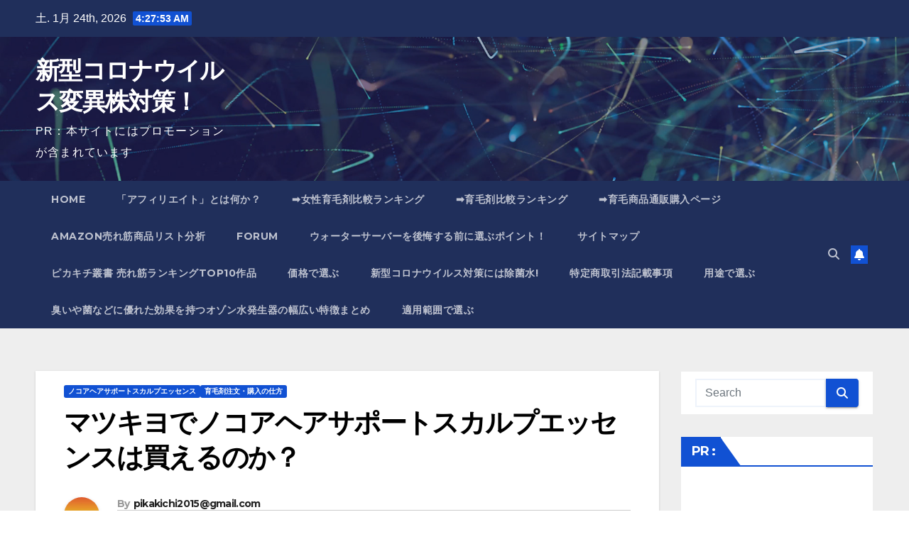

--- FILE ---
content_type: text/html; charset=UTF-8
request_url: https://covid19mutant.xyz/%E3%83%9E%E3%83%84%E3%82%AD%E3%83%A8%E3%81%A7%E3%83%8E%E3%82%B3%E3%82%A2%E3%83%98%E3%82%A2%E3%82%B5%E3%83%9D%E3%83%BC%E3%83%88%E3%82%B9%E3%82%AB%E3%83%AB%E3%83%97%E3%82%A8%E3%83%83%E3%82%BB%E3%83%B3/
body_size: 35711
content:
<!DOCTYPE html>
<html lang="ja">
<head>
<meta charset="UTF-8">
<meta name="viewport" content="width=device-width, initial-scale=1">
<link rel="profile" href="https://gmpg.org/xfn/11">
<meta name='robots' content='index, follow, max-image-preview:large, max-snippet:-1, max-video-preview:-1' />

	<!-- This site is optimized with the Yoast SEO plugin v19.6 - https://yoast.com/wordpress/plugins/seo/ -->
	<title>マツキヨでノコアヘアサポートスカルプエッセンスは買えるのか？ - 新型コロナウイルス変異株対策！</title>
	<link rel="canonical" href="https://covid19mutant.xyz/マツキヨでノコアヘアサポートスカルプエッセン/" />
	<meta property="og:locale" content="ja_JP" />
	<meta property="og:type" content="article" />
	<meta property="og:title" content="マツキヨでノコアヘアサポートスカルプエッセンスは買えるのか？ - 新型コロナウイルス変異株対策！" />
	<meta property="og:description" content="ドラッグストアのマツキヨでノコアヘアサポートスカルプエッセンスは買えるのでしょうか？ 育毛剤や育毛シャンプーなど、幅広いヘアケア商品を取り扱うチェーン店なので、ノコアヘアサポートスカルプエッセンスも置いているのではないか [&hellip;]" />
	<meta property="og:url" content="https://covid19mutant.xyz/マツキヨでノコアヘアサポートスカルプエッセン/" />
	<meta property="og:site_name" content="新型コロナウイルス変異株対策！" />
	<meta property="article:published_time" content="2025-01-25T20:47:53+00:00" />
	<meta name="author" content="pikakichi2015@gmail.com" />
	<meta name="twitter:card" content="summary_large_image" />
	<meta name="twitter:label1" content="執筆者" />
	<meta name="twitter:data1" content="pikakichi2015@gmail.com" />
	<script type="application/ld+json" class="yoast-schema-graph">{"@context":"https://schema.org","@graph":[{"@type":"WebPage","@id":"https://covid19mutant.xyz/%e3%83%9e%e3%83%84%e3%82%ad%e3%83%a8%e3%81%a7%e3%83%8e%e3%82%b3%e3%82%a2%e3%83%98%e3%82%a2%e3%82%b5%e3%83%9d%e3%83%bc%e3%83%88%e3%82%b9%e3%82%ab%e3%83%ab%e3%83%97%e3%82%a8%e3%83%83%e3%82%bb%e3%83%b3/","url":"https://covid19mutant.xyz/%e3%83%9e%e3%83%84%e3%82%ad%e3%83%a8%e3%81%a7%e3%83%8e%e3%82%b3%e3%82%a2%e3%83%98%e3%82%a2%e3%82%b5%e3%83%9d%e3%83%bc%e3%83%88%e3%82%b9%e3%82%ab%e3%83%ab%e3%83%97%e3%82%a8%e3%83%83%e3%82%bb%e3%83%b3/","name":"マツキヨでノコアヘアサポートスカルプエッセンスは買えるのか？ - 新型コロナウイルス変異株対策！","isPartOf":{"@id":"https://covid19mutant.xyz/#website"},"primaryImageOfPage":{"@id":"https://covid19mutant.xyz/%e3%83%9e%e3%83%84%e3%82%ad%e3%83%a8%e3%81%a7%e3%83%8e%e3%82%b3%e3%82%a2%e3%83%98%e3%82%a2%e3%82%b5%e3%83%9d%e3%83%bc%e3%83%88%e3%82%b9%e3%82%ab%e3%83%ab%e3%83%97%e3%82%a8%e3%83%83%e3%82%bb%e3%83%b3/#primaryimage"},"image":{"@id":"https://covid19mutant.xyz/%e3%83%9e%e3%83%84%e3%82%ad%e3%83%a8%e3%81%a7%e3%83%8e%e3%82%b3%e3%82%a2%e3%83%98%e3%82%a2%e3%82%b5%e3%83%9d%e3%83%bc%e3%83%88%e3%82%b9%e3%82%ab%e3%83%ab%e3%83%97%e3%82%a8%e3%83%83%e3%82%bb%e3%83%b3/#primaryimage"},"thumbnailUrl":"","datePublished":"2025-01-25T20:47:53+00:00","dateModified":"2025-01-25T20:47:53+00:00","author":{"@id":"https://covid19mutant.xyz/#/schema/person/2cca33d6e2855c7c3bf0089c3c5cb23e"},"breadcrumb":{"@id":"https://covid19mutant.xyz/%e3%83%9e%e3%83%84%e3%82%ad%e3%83%a8%e3%81%a7%e3%83%8e%e3%82%b3%e3%82%a2%e3%83%98%e3%82%a2%e3%82%b5%e3%83%9d%e3%83%bc%e3%83%88%e3%82%b9%e3%82%ab%e3%83%ab%e3%83%97%e3%82%a8%e3%83%83%e3%82%bb%e3%83%b3/#breadcrumb"},"inLanguage":"ja","potentialAction":[{"@type":"ReadAction","target":["https://covid19mutant.xyz/%e3%83%9e%e3%83%84%e3%82%ad%e3%83%a8%e3%81%a7%e3%83%8e%e3%82%b3%e3%82%a2%e3%83%98%e3%82%a2%e3%82%b5%e3%83%9d%e3%83%bc%e3%83%88%e3%82%b9%e3%82%ab%e3%83%ab%e3%83%97%e3%82%a8%e3%83%83%e3%82%bb%e3%83%b3/"]}]},{"@type":"ImageObject","inLanguage":"ja","@id":"https://covid19mutant.xyz/%e3%83%9e%e3%83%84%e3%82%ad%e3%83%a8%e3%81%a7%e3%83%8e%e3%82%b3%e3%82%a2%e3%83%98%e3%82%a2%e3%82%b5%e3%83%9d%e3%83%bc%e3%83%88%e3%82%b9%e3%82%ab%e3%83%ab%e3%83%97%e3%82%a8%e3%83%83%e3%82%bb%e3%83%b3/#primaryimage","url":"","contentUrl":""},{"@type":"BreadcrumbList","@id":"https://covid19mutant.xyz/%e3%83%9e%e3%83%84%e3%82%ad%e3%83%a8%e3%81%a7%e3%83%8e%e3%82%b3%e3%82%a2%e3%83%98%e3%82%a2%e3%82%b5%e3%83%9d%e3%83%bc%e3%83%88%e3%82%b9%e3%82%ab%e3%83%ab%e3%83%97%e3%82%a8%e3%83%83%e3%82%bb%e3%83%b3/#breadcrumb","itemListElement":[{"@type":"ListItem","position":1,"name":"Home","item":"https://covid19mutant.xyz/"},{"@type":"ListItem","position":2,"name":"マツキヨでノコアヘアサポートスカルプエッセンスは買えるのか？"}]},{"@type":"WebSite","@id":"https://covid19mutant.xyz/#website","url":"https://covid19mutant.xyz/","name":"新型コロナウイルス変異株対策！","description":"PR：本サイトにはプロモーションが含まれています","potentialAction":[{"@type":"SearchAction","target":{"@type":"EntryPoint","urlTemplate":"https://covid19mutant.xyz/?s={search_term_string}"},"query-input":"required name=search_term_string"}],"inLanguage":"ja"},{"@type":"Person","@id":"https://covid19mutant.xyz/#/schema/person/2cca33d6e2855c7c3bf0089c3c5cb23e","name":"pikakichi2015@gmail.com","image":{"@type":"ImageObject","inLanguage":"ja","@id":"https://covid19mutant.xyz/#/schema/person/image/","url":"https://secure.gravatar.com/avatar/e9f51b1efe0c73e6f8c8110cce0fa47e1605abea3dbaeb9efa59282f3febcb64?s=96&d=mm&r=g","contentUrl":"https://secure.gravatar.com/avatar/e9f51b1efe0c73e6f8c8110cce0fa47e1605abea3dbaeb9efa59282f3febcb64?s=96&d=mm&r=g","caption":"pikakichi2015@gmail.com"},"sameAs":["https://covid19mutant.xyz"],"url":"https://covid19mutant.xyz/author/pikakichi2015gmail-com/"}]}</script>
	<!-- / Yoast SEO plugin. -->


<link rel='dns-prefetch' href='//cdn.jsdelivr.net' />
<link rel='dns-prefetch' href='//fonts.googleapis.com' />
<link rel="alternate" type="application/rss+xml" title="新型コロナウイルス変異株対策！ &raquo; フィード" href="https://covid19mutant.xyz/feed/" />
<link rel="alternate" type="application/rss+xml" title="新型コロナウイルス変異株対策！ &raquo; コメントフィード" href="https://covid19mutant.xyz/comments/feed/" />
<link rel="alternate" type="application/rss+xml" title="新型コロナウイルス変異株対策！ &raquo; マツキヨでノコアヘアサポートスカルプエッセンスは買えるのか？ のコメントのフィード" href="https://covid19mutant.xyz/%e3%83%9e%e3%83%84%e3%82%ad%e3%83%a8%e3%81%a7%e3%83%8e%e3%82%b3%e3%82%a2%e3%83%98%e3%82%a2%e3%82%b5%e3%83%9d%e3%83%bc%e3%83%88%e3%82%b9%e3%82%ab%e3%83%ab%e3%83%97%e3%82%a8%e3%83%83%e3%82%bb%e3%83%b3/feed/" />
<link rel="alternate" title="oEmbed (JSON)" type="application/json+oembed" href="https://covid19mutant.xyz/wp-json/oembed/1.0/embed?url=https%3A%2F%2Fcovid19mutant.xyz%2F%25e3%2583%259e%25e3%2583%2584%25e3%2582%25ad%25e3%2583%25a8%25e3%2581%25a7%25e3%2583%258e%25e3%2582%25b3%25e3%2582%25a2%25e3%2583%2598%25e3%2582%25a2%25e3%2582%25b5%25e3%2583%259d%25e3%2583%25bc%25e3%2583%2588%25e3%2582%25b9%25e3%2582%25ab%25e3%2583%25ab%25e3%2583%2597%25e3%2582%25a8%25e3%2583%2583%25e3%2582%25bb%25e3%2583%25b3%2F" />
<link rel="alternate" title="oEmbed (XML)" type="text/xml+oembed" href="https://covid19mutant.xyz/wp-json/oembed/1.0/embed?url=https%3A%2F%2Fcovid19mutant.xyz%2F%25e3%2583%259e%25e3%2583%2584%25e3%2582%25ad%25e3%2583%25a8%25e3%2581%25a7%25e3%2583%258e%25e3%2582%25b3%25e3%2582%25a2%25e3%2583%2598%25e3%2582%25a2%25e3%2582%25b5%25e3%2583%259d%25e3%2583%25bc%25e3%2583%2588%25e3%2582%25b9%25e3%2582%25ab%25e3%2583%25ab%25e3%2583%2597%25e3%2582%25a8%25e3%2583%2583%25e3%2582%25bb%25e3%2583%25b3%2F&#038;format=xml" />
<!-- covid19mutant.xyz is managing ads with Advanced Ads 1.56.2 – https://wpadvancedads.com/ --><script id="covid-ready">
			window.advanced_ads_ready=function(e,a){a=a||"complete";var d=function(e){return"interactive"===a?"loading"!==e:"complete"===e};d(document.readyState)?e():document.addEventListener("readystatechange",(function(a){d(a.target.readyState)&&e()}),{once:"interactive"===a})},window.advanced_ads_ready_queue=window.advanced_ads_ready_queue||[];		</script>
		<style id='wp-img-auto-sizes-contain-inline-css'>
img:is([sizes=auto i],[sizes^="auto," i]){contain-intrinsic-size:3000px 1500px}
/*# sourceURL=wp-img-auto-sizes-contain-inline-css */
</style>
<style id='wp-emoji-styles-inline-css'>

	img.wp-smiley, img.emoji {
		display: inline !important;
		border: none !important;
		box-shadow: none !important;
		height: 1em !important;
		width: 1em !important;
		margin: 0 0.07em !important;
		vertical-align: -0.1em !important;
		background: none !important;
		padding: 0 !important;
	}
/*# sourceURL=wp-emoji-styles-inline-css */
</style>
<style id='wp-block-library-inline-css'>
:root{--wp-block-synced-color:#7a00df;--wp-block-synced-color--rgb:122,0,223;--wp-bound-block-color:var(--wp-block-synced-color);--wp-editor-canvas-background:#ddd;--wp-admin-theme-color:#007cba;--wp-admin-theme-color--rgb:0,124,186;--wp-admin-theme-color-darker-10:#006ba1;--wp-admin-theme-color-darker-10--rgb:0,107,160.5;--wp-admin-theme-color-darker-20:#005a87;--wp-admin-theme-color-darker-20--rgb:0,90,135;--wp-admin-border-width-focus:2px}@media (min-resolution:192dpi){:root{--wp-admin-border-width-focus:1.5px}}.wp-element-button{cursor:pointer}:root .has-very-light-gray-background-color{background-color:#eee}:root .has-very-dark-gray-background-color{background-color:#313131}:root .has-very-light-gray-color{color:#eee}:root .has-very-dark-gray-color{color:#313131}:root .has-vivid-green-cyan-to-vivid-cyan-blue-gradient-background{background:linear-gradient(135deg,#00d084,#0693e3)}:root .has-purple-crush-gradient-background{background:linear-gradient(135deg,#34e2e4,#4721fb 50%,#ab1dfe)}:root .has-hazy-dawn-gradient-background{background:linear-gradient(135deg,#faaca8,#dad0ec)}:root .has-subdued-olive-gradient-background{background:linear-gradient(135deg,#fafae1,#67a671)}:root .has-atomic-cream-gradient-background{background:linear-gradient(135deg,#fdd79a,#004a59)}:root .has-nightshade-gradient-background{background:linear-gradient(135deg,#330968,#31cdcf)}:root .has-midnight-gradient-background{background:linear-gradient(135deg,#020381,#2874fc)}:root{--wp--preset--font-size--normal:16px;--wp--preset--font-size--huge:42px}.has-regular-font-size{font-size:1em}.has-larger-font-size{font-size:2.625em}.has-normal-font-size{font-size:var(--wp--preset--font-size--normal)}.has-huge-font-size{font-size:var(--wp--preset--font-size--huge)}.has-text-align-center{text-align:center}.has-text-align-left{text-align:left}.has-text-align-right{text-align:right}.has-fit-text{white-space:nowrap!important}#end-resizable-editor-section{display:none}.aligncenter{clear:both}.items-justified-left{justify-content:flex-start}.items-justified-center{justify-content:center}.items-justified-right{justify-content:flex-end}.items-justified-space-between{justify-content:space-between}.screen-reader-text{border:0;clip-path:inset(50%);height:1px;margin:-1px;overflow:hidden;padding:0;position:absolute;width:1px;word-wrap:normal!important}.screen-reader-text:focus{background-color:#ddd;clip-path:none;color:#444;display:block;font-size:1em;height:auto;left:5px;line-height:normal;padding:15px 23px 14px;text-decoration:none;top:5px;width:auto;z-index:100000}html :where(.has-border-color){border-style:solid}html :where([style*=border-top-color]){border-top-style:solid}html :where([style*=border-right-color]){border-right-style:solid}html :where([style*=border-bottom-color]){border-bottom-style:solid}html :where([style*=border-left-color]){border-left-style:solid}html :where([style*=border-width]){border-style:solid}html :where([style*=border-top-width]){border-top-style:solid}html :where([style*=border-right-width]){border-right-style:solid}html :where([style*=border-bottom-width]){border-bottom-style:solid}html :where([style*=border-left-width]){border-left-style:solid}html :where(img[class*=wp-image-]){height:auto;max-width:100%}:where(figure){margin:0 0 1em}html :where(.is-position-sticky){--wp-admin--admin-bar--position-offset:var(--wp-admin--admin-bar--height,0px)}@media screen and (max-width:600px){html :where(.is-position-sticky){--wp-admin--admin-bar--position-offset:0px}}

/*# sourceURL=wp-block-library-inline-css */
</style><style id='global-styles-inline-css'>
:root{--wp--preset--aspect-ratio--square: 1;--wp--preset--aspect-ratio--4-3: 4/3;--wp--preset--aspect-ratio--3-4: 3/4;--wp--preset--aspect-ratio--3-2: 3/2;--wp--preset--aspect-ratio--2-3: 2/3;--wp--preset--aspect-ratio--16-9: 16/9;--wp--preset--aspect-ratio--9-16: 9/16;--wp--preset--color--black: #000000;--wp--preset--color--cyan-bluish-gray: #abb8c3;--wp--preset--color--white: #ffffff;--wp--preset--color--pale-pink: #f78da7;--wp--preset--color--vivid-red: #cf2e2e;--wp--preset--color--luminous-vivid-orange: #ff6900;--wp--preset--color--luminous-vivid-amber: #fcb900;--wp--preset--color--light-green-cyan: #7bdcb5;--wp--preset--color--vivid-green-cyan: #00d084;--wp--preset--color--pale-cyan-blue: #8ed1fc;--wp--preset--color--vivid-cyan-blue: #0693e3;--wp--preset--color--vivid-purple: #9b51e0;--wp--preset--gradient--vivid-cyan-blue-to-vivid-purple: linear-gradient(135deg,rgb(6,147,227) 0%,rgb(155,81,224) 100%);--wp--preset--gradient--light-green-cyan-to-vivid-green-cyan: linear-gradient(135deg,rgb(122,220,180) 0%,rgb(0,208,130) 100%);--wp--preset--gradient--luminous-vivid-amber-to-luminous-vivid-orange: linear-gradient(135deg,rgb(252,185,0) 0%,rgb(255,105,0) 100%);--wp--preset--gradient--luminous-vivid-orange-to-vivid-red: linear-gradient(135deg,rgb(255,105,0) 0%,rgb(207,46,46) 100%);--wp--preset--gradient--very-light-gray-to-cyan-bluish-gray: linear-gradient(135deg,rgb(238,238,238) 0%,rgb(169,184,195) 100%);--wp--preset--gradient--cool-to-warm-spectrum: linear-gradient(135deg,rgb(74,234,220) 0%,rgb(151,120,209) 20%,rgb(207,42,186) 40%,rgb(238,44,130) 60%,rgb(251,105,98) 80%,rgb(254,248,76) 100%);--wp--preset--gradient--blush-light-purple: linear-gradient(135deg,rgb(255,206,236) 0%,rgb(152,150,240) 100%);--wp--preset--gradient--blush-bordeaux: linear-gradient(135deg,rgb(254,205,165) 0%,rgb(254,45,45) 50%,rgb(107,0,62) 100%);--wp--preset--gradient--luminous-dusk: linear-gradient(135deg,rgb(255,203,112) 0%,rgb(199,81,192) 50%,rgb(65,88,208) 100%);--wp--preset--gradient--pale-ocean: linear-gradient(135deg,rgb(255,245,203) 0%,rgb(182,227,212) 50%,rgb(51,167,181) 100%);--wp--preset--gradient--electric-grass: linear-gradient(135deg,rgb(202,248,128) 0%,rgb(113,206,126) 100%);--wp--preset--gradient--midnight: linear-gradient(135deg,rgb(2,3,129) 0%,rgb(40,116,252) 100%);--wp--preset--font-size--small: 13px;--wp--preset--font-size--medium: 20px;--wp--preset--font-size--large: 36px;--wp--preset--font-size--x-large: 42px;--wp--preset--spacing--20: 0.44rem;--wp--preset--spacing--30: 0.67rem;--wp--preset--spacing--40: 1rem;--wp--preset--spacing--50: 1.5rem;--wp--preset--spacing--60: 2.25rem;--wp--preset--spacing--70: 3.38rem;--wp--preset--spacing--80: 5.06rem;--wp--preset--shadow--natural: 6px 6px 9px rgba(0, 0, 0, 0.2);--wp--preset--shadow--deep: 12px 12px 50px rgba(0, 0, 0, 0.4);--wp--preset--shadow--sharp: 6px 6px 0px rgba(0, 0, 0, 0.2);--wp--preset--shadow--outlined: 6px 6px 0px -3px rgb(255, 255, 255), 6px 6px rgb(0, 0, 0);--wp--preset--shadow--crisp: 6px 6px 0px rgb(0, 0, 0);}:where(.is-layout-flex){gap: 0.5em;}:where(.is-layout-grid){gap: 0.5em;}body .is-layout-flex{display: flex;}.is-layout-flex{flex-wrap: wrap;align-items: center;}.is-layout-flex > :is(*, div){margin: 0;}body .is-layout-grid{display: grid;}.is-layout-grid > :is(*, div){margin: 0;}:where(.wp-block-columns.is-layout-flex){gap: 2em;}:where(.wp-block-columns.is-layout-grid){gap: 2em;}:where(.wp-block-post-template.is-layout-flex){gap: 1.25em;}:where(.wp-block-post-template.is-layout-grid){gap: 1.25em;}.has-black-color{color: var(--wp--preset--color--black) !important;}.has-cyan-bluish-gray-color{color: var(--wp--preset--color--cyan-bluish-gray) !important;}.has-white-color{color: var(--wp--preset--color--white) !important;}.has-pale-pink-color{color: var(--wp--preset--color--pale-pink) !important;}.has-vivid-red-color{color: var(--wp--preset--color--vivid-red) !important;}.has-luminous-vivid-orange-color{color: var(--wp--preset--color--luminous-vivid-orange) !important;}.has-luminous-vivid-amber-color{color: var(--wp--preset--color--luminous-vivid-amber) !important;}.has-light-green-cyan-color{color: var(--wp--preset--color--light-green-cyan) !important;}.has-vivid-green-cyan-color{color: var(--wp--preset--color--vivid-green-cyan) !important;}.has-pale-cyan-blue-color{color: var(--wp--preset--color--pale-cyan-blue) !important;}.has-vivid-cyan-blue-color{color: var(--wp--preset--color--vivid-cyan-blue) !important;}.has-vivid-purple-color{color: var(--wp--preset--color--vivid-purple) !important;}.has-black-background-color{background-color: var(--wp--preset--color--black) !important;}.has-cyan-bluish-gray-background-color{background-color: var(--wp--preset--color--cyan-bluish-gray) !important;}.has-white-background-color{background-color: var(--wp--preset--color--white) !important;}.has-pale-pink-background-color{background-color: var(--wp--preset--color--pale-pink) !important;}.has-vivid-red-background-color{background-color: var(--wp--preset--color--vivid-red) !important;}.has-luminous-vivid-orange-background-color{background-color: var(--wp--preset--color--luminous-vivid-orange) !important;}.has-luminous-vivid-amber-background-color{background-color: var(--wp--preset--color--luminous-vivid-amber) !important;}.has-light-green-cyan-background-color{background-color: var(--wp--preset--color--light-green-cyan) !important;}.has-vivid-green-cyan-background-color{background-color: var(--wp--preset--color--vivid-green-cyan) !important;}.has-pale-cyan-blue-background-color{background-color: var(--wp--preset--color--pale-cyan-blue) !important;}.has-vivid-cyan-blue-background-color{background-color: var(--wp--preset--color--vivid-cyan-blue) !important;}.has-vivid-purple-background-color{background-color: var(--wp--preset--color--vivid-purple) !important;}.has-black-border-color{border-color: var(--wp--preset--color--black) !important;}.has-cyan-bluish-gray-border-color{border-color: var(--wp--preset--color--cyan-bluish-gray) !important;}.has-white-border-color{border-color: var(--wp--preset--color--white) !important;}.has-pale-pink-border-color{border-color: var(--wp--preset--color--pale-pink) !important;}.has-vivid-red-border-color{border-color: var(--wp--preset--color--vivid-red) !important;}.has-luminous-vivid-orange-border-color{border-color: var(--wp--preset--color--luminous-vivid-orange) !important;}.has-luminous-vivid-amber-border-color{border-color: var(--wp--preset--color--luminous-vivid-amber) !important;}.has-light-green-cyan-border-color{border-color: var(--wp--preset--color--light-green-cyan) !important;}.has-vivid-green-cyan-border-color{border-color: var(--wp--preset--color--vivid-green-cyan) !important;}.has-pale-cyan-blue-border-color{border-color: var(--wp--preset--color--pale-cyan-blue) !important;}.has-vivid-cyan-blue-border-color{border-color: var(--wp--preset--color--vivid-cyan-blue) !important;}.has-vivid-purple-border-color{border-color: var(--wp--preset--color--vivid-purple) !important;}.has-vivid-cyan-blue-to-vivid-purple-gradient-background{background: var(--wp--preset--gradient--vivid-cyan-blue-to-vivid-purple) !important;}.has-light-green-cyan-to-vivid-green-cyan-gradient-background{background: var(--wp--preset--gradient--light-green-cyan-to-vivid-green-cyan) !important;}.has-luminous-vivid-amber-to-luminous-vivid-orange-gradient-background{background: var(--wp--preset--gradient--luminous-vivid-amber-to-luminous-vivid-orange) !important;}.has-luminous-vivid-orange-to-vivid-red-gradient-background{background: var(--wp--preset--gradient--luminous-vivid-orange-to-vivid-red) !important;}.has-very-light-gray-to-cyan-bluish-gray-gradient-background{background: var(--wp--preset--gradient--very-light-gray-to-cyan-bluish-gray) !important;}.has-cool-to-warm-spectrum-gradient-background{background: var(--wp--preset--gradient--cool-to-warm-spectrum) !important;}.has-blush-light-purple-gradient-background{background: var(--wp--preset--gradient--blush-light-purple) !important;}.has-blush-bordeaux-gradient-background{background: var(--wp--preset--gradient--blush-bordeaux) !important;}.has-luminous-dusk-gradient-background{background: var(--wp--preset--gradient--luminous-dusk) !important;}.has-pale-ocean-gradient-background{background: var(--wp--preset--gradient--pale-ocean) !important;}.has-electric-grass-gradient-background{background: var(--wp--preset--gradient--electric-grass) !important;}.has-midnight-gradient-background{background: var(--wp--preset--gradient--midnight) !important;}.has-small-font-size{font-size: var(--wp--preset--font-size--small) !important;}.has-medium-font-size{font-size: var(--wp--preset--font-size--medium) !important;}.has-large-font-size{font-size: var(--wp--preset--font-size--large) !important;}.has-x-large-font-size{font-size: var(--wp--preset--font-size--x-large) !important;}
/*# sourceURL=global-styles-inline-css */
</style>

<style id='classic-theme-styles-inline-css'>
/*! This file is auto-generated */
.wp-block-button__link{color:#fff;background-color:#32373c;border-radius:9999px;box-shadow:none;text-decoration:none;padding:calc(.667em + 2px) calc(1.333em + 2px);font-size:1.125em}.wp-block-file__button{background:#32373c;color:#fff;text-decoration:none}
/*# sourceURL=/wp-includes/css/classic-themes.min.css */
</style>
<link rel='stylesheet' id='rpt_front_style-css' href='https://covid19mutant.xyz/wp-content/plugins/related-posts-thumbnails/assets/css/front.css?ver=1.9.0' media='all' />
<link rel='stylesheet' id='wpforo-widgets-css' href='https://covid19mutant.xyz/wp-content/plugins/wpforo/wpf-themes/classic/widgets.css?ver=1.9.9.1' media='all' />
<link rel='stylesheet' id='diypro-youtuner-post-css-css' href='https://covid19mutant.xyz/wp-content/plugins/youtuner/style/diypro_youtuner_post.css?ver=6.9' media='all' />
<link rel='stylesheet' id='ez-icomoon-css' href='https://covid19mutant.xyz/wp-content/plugins/easy-table-of-contents/vendor/icomoon/style.min.css?ver=2.0.17' media='all' />
<link rel='stylesheet' id='ez-toc-css' href='https://covid19mutant.xyz/wp-content/plugins/easy-table-of-contents/assets/css/screen.min.css?ver=2.0.17' media='all' />
<style id='ez-toc-inline-css'>
div#ez-toc-container p.ez-toc-title {font-size: 120%;}div#ez-toc-container p.ez-toc-title {font-weight: 500;}div#ez-toc-container ul li {font-size: 95%;}
/*# sourceURL=ez-toc-inline-css */
</style>
<link rel='stylesheet' id='yyi_rinker_stylesheet-css' href='https://covid19mutant.xyz/wp-content/plugins/yyi-rinker/css/style.css?v=1.11.1&#038;ver=6.9' media='all' />
<link rel='stylesheet' id='newsup-fonts-css' href='//fonts.googleapis.com/css?family=Montserrat%3A400%2C500%2C700%2C800%7CWork%2BSans%3A300%2C400%2C500%2C600%2C700%2C800%2C900%26display%3Dswap&#038;subset=latin%2Clatin-ext' media='all' />
<link rel='stylesheet' id='bootstrap-css' href='https://covid19mutant.xyz/wp-content/themes/newsup/css/bootstrap.css?ver=6.9' media='all' />
<link rel='stylesheet' id='newsup-style-css' href='https://covid19mutant.xyz/wp-content/themes/newsup/style.css?ver=6.9' media='all' />
<link rel='stylesheet' id='newsup-default-css' href='https://covid19mutant.xyz/wp-content/themes/newsup/css/colors/default.css?ver=6.9' media='all' />
<link rel='stylesheet' id='font-awesome-5-all-css' href='https://covid19mutant.xyz/wp-content/themes/newsup/css/font-awesome/css/all.min.css?ver=6.9' media='all' />
<link rel='stylesheet' id='font-awesome-4-shim-css' href='https://covid19mutant.xyz/wp-content/themes/newsup/css/font-awesome/css/v4-shims.min.css?ver=6.9' media='all' />
<link rel='stylesheet' id='owl-carousel-css' href='https://covid19mutant.xyz/wp-content/themes/newsup/css/owl.carousel.css?ver=6.9' media='all' />
<link rel='stylesheet' id='smartmenus-css' href='https://covid19mutant.xyz/wp-content/themes/newsup/css/jquery.smartmenus.bootstrap.css?ver=6.9' media='all' />
<link rel='stylesheet' id='newsup-custom-css-css' href='https://covid19mutant.xyz/wp-content/themes/newsup/inc/ansar/customize/css/customizer.css?ver=1.0' media='all' />
<link rel='stylesheet' id='wp-associate-post-r2-css' href='https://covid19mutant.xyz/wp-content/plugins/wp-associate-post-r2/css/skin-standard.css?ver=5.0.0' media='all' />
<link rel='stylesheet' id='wpforo-dynamic-style-css' href='https://covid19mutant.xyz/wp-content/plugins/wpforo/wpf-themes/classic/colors.css?ver=1.9.9.1.71b0eca09d127e7550c720bd96314ce6' media='all' />
<script src="https://covid19mutant.xyz/wp-includes/js/jquery/jquery.min.js?ver=3.7.1" id="jquery-core-js"></script>
<script src="https://covid19mutant.xyz/wp-includes/js/jquery/jquery-migrate.min.js?ver=3.4.1" id="jquery-migrate-js"></script>
<script src="https://covid19mutant.xyz/wp-content/plugins/catch_the_adtools/lib/adtools.js?ver=6.9" id="adtools-script-js"></script>
<script src="https://covid19mutant.xyz/wp-content/themes/newsup/js/navigation.js?ver=6.9" id="newsup-navigation-js"></script>
<script src="https://covid19mutant.xyz/wp-content/themes/newsup/js/bootstrap.js?ver=6.9" id="bootstrap-js"></script>
<script src="https://covid19mutant.xyz/wp-content/themes/newsup/js/owl.carousel.min.js?ver=6.9" id="owl-carousel-min-js"></script>
<script src="https://covid19mutant.xyz/wp-content/themes/newsup/js/jquery.smartmenus.js?ver=6.9" id="smartmenus-js-js"></script>
<script src="https://covid19mutant.xyz/wp-content/themes/newsup/js/jquery.smartmenus.bootstrap.js?ver=6.9" id="bootstrap-smartmenus-js-js"></script>
<script src="https://covid19mutant.xyz/wp-content/themes/newsup/js/jquery.marquee.js?ver=6.9" id="newsup-marquee-js-js"></script>
<script src="https://covid19mutant.xyz/wp-content/themes/newsup/js/main.js?ver=6.9" id="newsup-main-js-js"></script>
<link rel="https://api.w.org/" href="https://covid19mutant.xyz/wp-json/" /><link rel="alternate" title="JSON" type="application/json" href="https://covid19mutant.xyz/wp-json/wp/v2/posts/27966" /><link rel="EditURI" type="application/rsd+xml" title="RSD" href="https://covid19mutant.xyz/xmlrpc.php?rsd" />
<meta name="generator" content="WordPress 6.9" />
<link rel='shortlink' href='https://covid19mutant.xyz/?p=27966' />

<link rel="stylesheet" href="https://covid19mutant.xyz/wp-content/plugins/count-per-day/counter.css" type="text/css" />
			<style>
			#related_posts_thumbnails li{
				border-right: 1px solid #dddddd;
				background-color: #ffffff			}
			#related_posts_thumbnails li:hover{
				background-color: #eeeeee;
			}
			.relpost_content{
				font-size:	12px;
				color: 		#333333;
			}
			.relpost-block-single{
				background-color: #ffffff;
				border-right: 1px solid  #dddddd;
				border-left: 1px solid  #dddddd;
				margin-right: -1px;
			}
			.relpost-block-single:hover{
				background-color: #eeeeee;
			}
		</style>

	<style>
.yyi-rinker-images {
    display: flex;
    justify-content: center;
    align-items: center;
    position: relative;

}
div.yyi-rinker-image img.yyi-rinker-main-img.hidden {
    display: none;
}

.yyi-rinker-images-arrow {
    cursor: pointer;
    position: absolute;
    top: 50%;
    display: block;
    margin-top: -11px;
    opacity: 0.6;
    width: 22px;
}

.yyi-rinker-images-arrow-left{
    left: -10px;
}
.yyi-rinker-images-arrow-right{
    right: -10px;
}

.yyi-rinker-images-arrow-left.hidden {
    display: none;
}

.yyi-rinker-images-arrow-right.hidden {
    display: none;
}
div.yyi-rinker-contents.yyi-rinker-design-tate  div.yyi-rinker-box{
    flex-direction: column;
}

div.yyi-rinker-contents.yyi-rinker-design-slim div.yyi-rinker-box .yyi-rinker-links {
    flex-direction: column;
}

div.yyi-rinker-contents.yyi-rinker-design-slim div.yyi-rinker-info {
    width: 100%;
}

div.yyi-rinker-contents.yyi-rinker-design-slim .yyi-rinker-title {
    text-align: center;
}

div.yyi-rinker-contents.yyi-rinker-design-slim .yyi-rinker-links {
    text-align: center;
}
div.yyi-rinker-contents.yyi-rinker-design-slim .yyi-rinker-image {
    margin: auto;
}

div.yyi-rinker-contents.yyi-rinker-design-slim div.yyi-rinker-info ul.yyi-rinker-links li {
	align-self: stretch;
}
div.yyi-rinker-contents.yyi-rinker-design-slim div.yyi-rinker-box div.yyi-rinker-info {
	padding: 0;
}
div.yyi-rinker-contents.yyi-rinker-design-slim div.yyi-rinker-box {
	flex-direction: column;
	padding: 14px 5px 0;
}

.yyi-rinker-design-slim div.yyi-rinker-box div.yyi-rinker-info {
	text-align: center;
}

.yyi-rinker-design-slim div.price-box span.price {
	display: block;
}

div.yyi-rinker-contents.yyi-rinker-design-slim div.yyi-rinker-info div.yyi-rinker-title a{
	font-size:16px;
}

div.yyi-rinker-contents.yyi-rinker-design-slim ul.yyi-rinker-links li.amazonkindlelink:before,  div.yyi-rinker-contents.yyi-rinker-design-slim ul.yyi-rinker-links li.amazonlink:before,  div.yyi-rinker-contents.yyi-rinker-design-slim ul.yyi-rinker-links li.rakutenlink:before, div.yyi-rinker-contents.yyi-rinker-design-slim ul.yyi-rinker-links li.yahoolink:before, div.yyi-rinker-contents.yyi-rinker-design-slim ul.yyi-rinker-links li.mercarilink:before {
	font-size:12px;
}

div.yyi-rinker-contents.yyi-rinker-design-slim ul.yyi-rinker-links li a {
	font-size: 13px;
}
.entry-content ul.yyi-rinker-links li {
	padding: 0;
}

div.yyi-rinker-contents .yyi-rinker-attention.attention_desing_right_ribbon {
    width: 89px;
    height: 91px;
    position: absolute;
    top: -1px;
    right: -1px;
    left: auto;
    overflow: hidden;
}

div.yyi-rinker-contents .yyi-rinker-attention.attention_desing_right_ribbon span {
    display: inline-block;
    width: 146px;
    position: absolute;
    padding: 4px 0;
    left: -13px;
    top: 12px;
    text-align: center;
    font-size: 12px;
    line-height: 24px;
    -webkit-transform: rotate(45deg);
    transform: rotate(45deg);
    box-shadow: 0 1px 3px rgba(0, 0, 0, 0.2);
}

div.yyi-rinker-contents .yyi-rinker-attention.attention_desing_right_ribbon {
    background: none;
}
.yyi-rinker-attention.attention_desing_right_ribbon .yyi-rinker-attention-after,
.yyi-rinker-attention.attention_desing_right_ribbon .yyi-rinker-attention-before{
display:none;
}
div.yyi-rinker-use-right_ribbon div.yyi-rinker-title {
    margin-right: 2rem;
}

				</style> 
<style type="text/css" id="custom-background-css">
    .wrapper { background-color: #eee; }
</style>
<style type="text/css">.broken_link, a.broken_link {
	text-decoration: line-through;
}</style>    <style type="text/css">
            body .site-title a,
        body .site-description {
            color: #fff;
        }

        .site-branding-text .site-title a {
                font-size: px;
            }

            @media only screen and (max-width: 640px) {
                .site-branding-text .site-title a {
                    font-size: 40px;

                }
            }

            @media only screen and (max-width: 375px) {
                .site-branding-text .site-title a {
                    font-size: 32px;

                }
            }

        </style>
    <!-- ## NXS/OG ## --><!-- ## NXSOGTAGS ## --><!-- ## NXS/OG ## -->
</head>
<body data-rsssl=1 class="wp-singular post-template-default single single-post postid-27966 single-format-standard wp-embed-responsive wp-theme-newsup ta-hide-date-author-in-list wpf-default wpft- aa-prefix-covid-" >
<div id="page" class="site">
<a class="skip-link screen-reader-text" href="#content">
Skip to content</a>
  <div class="wrapper" id="custom-background-css">
    <header class="mg-headwidget">
      <!--==================== TOP BAR ====================-->
      <div class="mg-head-detail hidden-xs">
    <div class="container-fluid">
        <div class="row align-items-center">
            <div class="col-md-6 col-xs-12">
                <ul class="info-left">
                                <li>土. 1月 24th, 2026                 <span  id="time" class="time"></span>
                        </li>
                        </ul>
            </div>
            <div class="col-md-6 col-xs-12">
                <ul class="mg-social info-right">
                                    </ul>
            </div>
        </div>
    </div>
</div>
      <div class="clearfix"></div>

      
      <div class="mg-nav-widget-area-back" style='background-image: url("https://covid19mutant.xyz/wp-content/themes/newsup/images/head-back.jpg" );'>
                <div class="overlay">
          <div class="inner"  style="background-color:rgba(32,47,91,0.4);" > 
              <div class="container-fluid">
                  <div class="mg-nav-widget-area">
                    <div class="row align-items-center">
                      <div class="col-md-3 text-center-xs">
                        <div class="navbar-header">
                          <div class="site-logo">
                                                      </div>
                          <div class="site-branding-text ">
                                                            <p class="site-title"> <a href="https://covid19mutant.xyz/" rel="home">新型コロナウイルス変異株対策！</a></p>
                                                            <p class="site-description">PR：本サイトにはプロモーションが含まれています</p>
                          </div>    
                        </div>
                      </div>
                                          </div>
                  </div>
              </div>
          </div>
        </div>
      </div>
    <div class="mg-menu-full">
      <nav class="navbar navbar-expand-lg navbar-wp">
        <div class="container-fluid">
          <!-- Right nav -->
          <div class="m-header align-items-center">
                            <a class="mobilehomebtn" href="https://covid19mutant.xyz"><span class="fa-solid fa-house-chimney"></span></a>
              <!-- navbar-toggle -->
              <button class="navbar-toggler mx-auto" type="button" data-toggle="collapse" data-target="#navbar-wp" aria-controls="navbarSupportedContent" aria-expanded="false" aria-label="Toggle navigation">
                <span class="burger">
                  <span class="burger-line"></span>
                  <span class="burger-line"></span>
                  <span class="burger-line"></span>
                </span>
              </button>
              <!-- /navbar-toggle -->
                          <div class="dropdown show mg-search-box pr-2">
                <a class="dropdown-toggle msearch ml-auto" href="#" role="button" id="dropdownMenuLink" data-toggle="dropdown" aria-haspopup="true" aria-expanded="false">
                <i class="fas fa-search"></i>
                </a> 
                <div class="dropdown-menu searchinner" aria-labelledby="dropdownMenuLink">
                    <form role="search" method="get" id="searchform" action="https://covid19mutant.xyz/">
  <div class="input-group">
    <input type="search" class="form-control" placeholder="Search" value="" name="s" />
    <span class="input-group-btn btn-default">
    <button type="submit" class="btn"> <i class="fas fa-search"></i> </button>
    </span> </div>
</form>                </div>
            </div>
                  <a href="#" target="_blank" class="btn-bell btn-theme mx-2"><i class="fa fa-bell"></i></a>
                      
          </div>
          <!-- /Right nav --> 
          <div class="collapse navbar-collapse" id="navbar-wp">
            <div class="d-md-block">
              <ul class="nav navbar-nav mr-auto "><li class="nav-item menu-item "><a class="nav-link " href="https://covid19mutant.xyz/" title="Home">Home</a></li><li class="nav-item menu-item page_item dropdown page-item-32692"><a class="nav-link" href="https://covid19mutant.xyz/%e3%80%8c%e3%82%a2%e3%83%95%e3%82%a3%e3%83%aa%e3%82%a8%e3%82%a4%e3%83%88%e3%80%8d%e3%81%a8%e3%81%af%e4%bd%95%e3%81%8b%ef%bc%9f/">「アフィリエイト」とは何か？</a></li><li class="nav-item menu-item page_item dropdown page-item-32710"><a class="nav-link" href="https://covid19mutant.xyz/jyosei-ikumouzai-ranking-2/">➡女性育毛剤比較ランキング</a></li><li class="nav-item menu-item page_item dropdown page-item-32709"><a class="nav-link" href="https://covid19mutant.xyz/ikumouzai-hikaku-ranking-2/">➡育毛剤比較ランキング</a></li><li class="nav-item menu-item page_item dropdown page-item-24130"><a class="nav-link" href="https://covid19mutant.xyz/%e5%8c%bb%e8%96%ac%e9%83%a8%e5%a4%96%e8%82%b2%e6%af%9b%e5%89%a4%e3%83%bb%e8%b3%bc%e5%85%a5%e3%83%aa%e3%83%b3%e3%82%af/">➡育毛商品通販購入ページ</a></li><li class="nav-item menu-item page_item dropdown page-item-95335"><a class="nav-link" href="https://covid19mutant.xyz/amazon-trend-analysis-202503/">Amazon売れ筋商品リスト分析</a></li><li class="nav-item menu-item page_item dropdown page-item-29082"><a class="nav-link" href="https://covid19mutant.xyz/community/">Forum</a></li><li class="nav-item menu-item page_item dropdown page-item-19"><a class="nav-link" href="https://covid19mutant.xyz/%e3%82%a6%e3%82%a9%e3%83%bc%e3%82%bf%e3%83%bc%e3%82%b5%e3%83%bc%e3%83%90%e3%83%bc%e3%82%92%e5%be%8c%e6%82%94%e3%81%99%e3%82%8b%e5%89%8d%e3%81%ab%e9%81%b8%e3%81%b6%e3%83%9d%e3%82%a4%e3%83%b3%e3%83%88/">ウォーターサーバーを後悔する前に選ぶポイント！</a></li><li class="nav-item menu-item page_item dropdown page-item-423"><a class="nav-link" href="https://covid19mutant.xyz/%e3%82%b5%e3%82%a4%e3%83%88%e3%83%9e%e3%83%83%e3%83%97-2/">サイトマップ</a></li><li class="nav-item menu-item page_item dropdown page-item-96905"><a class="nav-link" href="https://covid19mutant.xyz/pikakichi-top10-books/">ピカキチ叢書 売れ筋ランキングTOP10作品</a></li><li class="nav-item menu-item page_item dropdown page-item-786"><a class="nav-link" href="https://covid19mutant.xyz/%e4%be%a1%e6%a0%bc%e3%81%a7%e9%81%b8%e3%81%b6/">価格で選ぶ</a></li><li class="nav-item menu-item page_item dropdown page-item-13"><a class="nav-link" href="https://covid19mutant.xyz/%e6%96%b0%e5%9e%8b%e3%82%b3%e3%83%ad%e3%83%8a%e3%82%a6%e3%82%a4%e3%83%ab%e3%82%b9%e5%af%be%e7%ad%96%e3%81%ab%e3%81%af%e9%99%a4%e8%8f%8c%e6%b0%b4/">新型コロナウイルス対策には除菌水!</a></li><li class="nav-item menu-item page_item dropdown page-item-26893"><a class="nav-link" href="https://covid19mutant.xyz/%e7%89%b9%e5%ae%9a%e5%95%86%e5%8f%96%e5%bc%95%e6%b3%95%e8%a8%98%e8%bc%89%e4%ba%8b%e9%a0%85/">特定商取引法記載事項</a></li><li class="nav-item menu-item page_item dropdown page-item-790"><a class="nav-link" href="https://covid19mutant.xyz/%e7%94%a8%e9%80%94%e3%81%a7%e9%81%b8%e3%81%b6/">用途で選ぶ</a></li><li class="nav-item menu-item page_item dropdown page-item-430"><a class="nav-link" href="https://covid19mutant.xyz/%e3%83%88%e3%83%83%e3%83%97%e3%83%9a%e3%83%bc%e3%82%b8/">臭いや菌などに優れた効果を持つオゾン水発生器の幅広い特徴まとめ</a></li><li class="nav-item menu-item page_item dropdown page-item-784"><a class="nav-link" href="https://covid19mutant.xyz/%e9%81%a9%e7%94%a8%e7%af%84%e5%9b%b2%e3%81%a7%e9%81%b8%e3%81%b6/">適用範囲で選ぶ</a></li></ul>
            </div>      
          </div>
          <!-- Right nav -->
          <div class="desk-header d-lg-flex pl-3 ml-auto my-2 my-lg-0 position-relative align-items-center">
                        <div class="dropdown show mg-search-box pr-2">
                <a class="dropdown-toggle msearch ml-auto" href="#" role="button" id="dropdownMenuLink" data-toggle="dropdown" aria-haspopup="true" aria-expanded="false">
                <i class="fas fa-search"></i>
                </a> 
                <div class="dropdown-menu searchinner" aria-labelledby="dropdownMenuLink">
                    <form role="search" method="get" id="searchform" action="https://covid19mutant.xyz/">
  <div class="input-group">
    <input type="search" class="form-control" placeholder="Search" value="" name="s" />
    <span class="input-group-btn btn-default">
    <button type="submit" class="btn"> <i class="fas fa-search"></i> </button>
    </span> </div>
</form>                </div>
            </div>
                  <a href="#" target="_blank" class="btn-bell btn-theme mx-2"><i class="fa fa-bell"></i></a>
                  </div>
          <!-- /Right nav -->
      </div>
      </nav> <!-- /Navigation -->
    </div>
</header>
<div class="clearfix"></div> <!-- =========================
     Page Content Section      
============================== -->
<main id="content" class="single-class content">
  <!--container-->
    <div class="container-fluid">
      <!--row-->
        <div class="row">
                  <div class="col-lg-9 col-md-8">
                                <div class="mg-blog-post-box"> 
                    <div class="mg-header">
                        <div class="mg-blog-category"><a class="newsup-categories category-color-1" href="https://covid19mutant.xyz/category/nocor-hair-support-scalp-essence/" alt="View all posts in ノコアヘアサポートスカルプエッセンス"> 
                                 ノコアヘアサポートスカルプエッセンス
                             </a><a class="newsup-categories category-color-1" href="https://covid19mutant.xyz/category/ikumouzai-choumon-kounyuu/" alt="View all posts in 育毛剤注文・購入の仕方"> 
                                 育毛剤注文・購入の仕方
                             </a></div>                        <h1 class="title single"> <a title="Permalink to: マツキヨでノコアヘアサポートスカルプエッセンスは買えるのか？">
                            マツキヨでノコアヘアサポートスカルプエッセンスは買えるのか？</a>
                        </h1>
                                                <div class="media mg-info-author-block"> 
                                                        <a class="mg-author-pic" href="https://covid19mutant.xyz/author/pikakichi2015gmail-com/"> <img alt='' src='https://secure.gravatar.com/avatar/e9f51b1efe0c73e6f8c8110cce0fa47e1605abea3dbaeb9efa59282f3febcb64?s=150&#038;d=mm&#038;r=g' srcset='https://secure.gravatar.com/avatar/e9f51b1efe0c73e6f8c8110cce0fa47e1605abea3dbaeb9efa59282f3febcb64?s=300&#038;d=mm&#038;r=g 2x' class='avatar avatar-150 photo' height='150' width='150' decoding='async'/> </a>
                                                        <div class="media-body">
                                                            <h4 class="media-heading"><span>By</span><a href="https://covid19mutant.xyz/author/pikakichi2015gmail-com/">pikakichi2015@gmail.com</a></h4>
                                                            <span class="mg-blog-date"><i class="fas fa-clock"></i> 
                                    1月 26, 2025                                </span>
                                                                <span class="newsup-tags"><i class="fas fa-tag"></i>
                                     <a href="https://covid19mutant.xyz/tag/%e3%83%8e%e3%82%b3%e3%82%a2%e3%83%98%e3%82%a2%e3%82%b5%e3%83%9d%e3%83%bc%e3%83%88%e3%82%b9%e3%82%ab%e3%83%ab%e3%83%97%e3%82%a8%e3%83%83%e3%82%bb%e3%83%b3%e3%82%b9/">#ノコアヘアサポートスカルプエッセンス</a>, <a href="https://covid19mutant.xyz/tag/%e3%83%9e%e3%83%84%e3%82%ad%e3%83%a8/">#マツキヨ</a>                                    </span>
                                                            </div>
                        </div>
                                            </div>
                                        <article class="page-content-single small single">
                        <p>ドラッグストアのマツキヨでノコアヘアサポートスカルプエッセンスは買えるのでしょうか？<br />
育毛剤や育毛シャンプーなど、幅広いヘアケア商品を取り扱うチェーン店なので、ノコアヘアサポートスカルプエッセンスも置いているのではないかと考える方は多いでしょう。<br />
割引ハガキやポイントサービスが充実しているため、お得に買えることを期待しているかもしれません。</p>
<p>しかし、現在マツキヨにおいてノコアヘアサポートスカルプエッセンスの取り扱いはないようです。<br />
マツキヨのオンラインストアで検索してみても、ヒット件数が0件であるため購入することはできません。<br />
ノコアから販売されている妊娠線・肉割れケアのクリームもヒットしない点から、現状取引がないと考えられます。</p>
<p>そのため、ノコアヘアサポートスカルプエッセンスを購入したいならマツキヨ以外の店舗を検討しなければなりません。<br />
おすすめの購入場所は公式通販のノコアストアです。<br />
お得な割引が毎月続く定期便を注文することができるため、通常よりも安く入手できます。<br />
いつ来るかわからないマツキヨでの販売開始を待つよりも、公式通販を利用した方が良いことは明らかです。</p>
<!-- relpost-thumb-wrapper --><div class="relpost-thumb-wrapper"><!-- filter-class --><div class="relpost-thumb-container"><h3>Related posts:</h3><div style="clear: both"></div><div style="clear: both"></div><!-- relpost-block-container --><div class="relpost-block-container"><a href="https://covid19mutant.xyz/%e3%83%9c%e3%82%bf%e3%83%8b%e3%82%b9%e3%83%88%e3%83%97%e3%83%ac%e3%83%9f%e3%82%a2%e3%83%a0%e3%83%a9%e3%82%a4%e3%83%b3%e3%82%bb%e3%83%83%e3%83%88%e3%81%af%e3%82%b3%e3%83%b3%e3%83%93%e3%83%8b%e3%81%a7/"class="relpost-block-single" ><div class="relpost-custom-block-single" style="width: 150px; height: 225px;"><div class="relpost-block-single-image" alt="ボタニストプレミアムラインセットはコンビニでお試しできる？" style="background: transparent url(https://covid19mutant.xyz/wp-content/plugins/related-posts-thumbnails/img/default.png) no-repeat scroll 0% 0%; width: 150px; height: 150px;"></div><div class="relpost-block-single-text"  style="font-family: Arial;  font-size: 12px;  color: #333333;">ボタニストプレミアムラインセットはコンビニでお試しできる？</div></div></a><a href="https://covid19mutant.xyz/%e8%96%ac%e7%94%a8%e8%82%b2%e6%af%9b%e5%89%a4%e3%81%b5%e3%82%8f%e3%82%8a%e3%81%ae%e5%ae%9a%e6%9c%9f%e3%82%b3%e3%83%bc%e3%82%b9%e3%81%af%e6%99%82%e9%96%93%e6%8c%87%e5%ae%9a%e3%81%a7%e5%b1%8a%e3%81%91/"class="relpost-block-single" ><div class="relpost-custom-block-single" style="width: 150px; height: 225px;"><div class="relpost-block-single-image" alt="薬用育毛剤ふわりの定期コースは時間指定で届けてもらえる？" style="background: transparent url(https://covid19mutant.xyz/wp-content/plugins/related-posts-thumbnails/img/default.png) no-repeat scroll 0% 0%; width: 150px; height: 150px;"></div><div class="relpost-block-single-text"  style="font-family: Arial;  font-size: 12px;  color: #333333;">薬用育毛剤ふわりの定期コースは時間指定で届けてもらえる？</div></div></a><a href="https://covid19mutant.xyz/%e8%96%ac%e7%94%a8%e8%82%b2%e6%af%9b%e5%89%a4%e3%81%b5%e3%82%8f%e3%82%8a%e3%81%ae%e6%94%af%e6%89%95%e3%81%84%e3%81%ab%e5%88%a9%e7%94%a8%e3%81%a7%e3%81%8d%e3%82%8b%e6%b1%ba%e6%b8%88%e6%89%8b%e6%ae%b5/"class="relpost-block-single" ><div class="relpost-custom-block-single" style="width: 150px; height: 225px;"><div class="relpost-block-single-image" alt="薬用育毛剤ふわりの支払いに利用できる決済手段は？" style="background: transparent url(https://covid19mutant.xyz/wp-content/plugins/related-posts-thumbnails/img/default.png) no-repeat scroll 0% 0%; width: 150px; height: 150px;"></div><div class="relpost-block-single-text"  style="font-family: Arial;  font-size: 12px;  color: #333333;">薬用育毛剤ふわりの支払いに利用できる決済手段は？</div></div></a></div><!-- close relpost-block-container --><div style="clear: both"></div></div><!-- close filter class --></div><!-- close relpost-thumb-wrapper -->        <script>
        function pinIt() {
        var e = document.createElement('script');
        e.setAttribute('type','text/javascript');
        e.setAttribute('charset','UTF-8');
        e.setAttribute('src','https://assets.pinterest.com/js/pinmarklet.js?r='+Math.random()*99999999);
        document.body.appendChild(e);
        }
        </script>
        <div class="post-share">
            <div class="post-share-icons cf">
                <a href="https://www.facebook.com/sharer.php?u=https%3A%2F%2Fcovid19mutant.xyz%2F%25e3%2583%259e%25e3%2583%2584%25e3%2582%25ad%25e3%2583%25a8%25e3%2581%25a7%25e3%2583%258e%25e3%2582%25b3%25e3%2582%25a2%25e3%2583%2598%25e3%2582%25a2%25e3%2582%25b5%25e3%2583%259d%25e3%2583%25bc%25e3%2583%2588%25e3%2582%25b9%25e3%2582%25ab%25e3%2583%25ab%25e3%2583%2597%25e3%2582%25a8%25e3%2583%2583%25e3%2582%25bb%25e3%2583%25b3%2F" class="link facebook" target="_blank" >
                    <i class="fab fa-facebook"></i>
                </a>
                <a href="http://twitter.com/share?url=https%3A%2F%2Fcovid19mutant.xyz%2F%25e3%2583%259e%25e3%2583%2584%25e3%2582%25ad%25e3%2583%25a8%25e3%2581%25a7%25e3%2583%258e%25e3%2582%25b3%25e3%2582%25a2%25e3%2583%2598%25e3%2582%25a2%25e3%2582%25b5%25e3%2583%259d%25e3%2583%25bc%25e3%2583%2588%25e3%2582%25b9%25e3%2582%25ab%25e3%2583%25ab%25e3%2583%2597%25e3%2582%25a8%25e3%2583%2583%25e3%2582%25bb%25e3%2583%25b3%2F&#038;text=%E3%83%9E%E3%83%84%E3%82%AD%E3%83%A8%E3%81%A7%E3%83%8E%E3%82%B3%E3%82%A2%E3%83%98%E3%82%A2%E3%82%B5%E3%83%9D%E3%83%BC%E3%83%88%E3%82%B9%E3%82%AB%E3%83%AB%E3%83%97%E3%82%A8%E3%83%83%E3%82%BB%E3%83%B3%E3%82%B9%E3%81%AF%E8%B2%B7%E3%81%88%E3%82%8B%E3%81%AE%E3%81%8B%EF%BC%9F" class="link x-twitter" target="_blank">
                    <i class="fa-brands fa-x-twitter"></i>
                </a>
                <a href="mailto:?subject=マツキヨでノコアヘアサポートスカルプエッセンスは買えるのか？&#038;body=https%3A%2F%2Fcovid19mutant.xyz%2F%25e3%2583%259e%25e3%2583%2584%25e3%2582%25ad%25e3%2583%25a8%25e3%2581%25a7%25e3%2583%258e%25e3%2582%25b3%25e3%2582%25a2%25e3%2583%2598%25e3%2582%25a2%25e3%2582%25b5%25e3%2583%259d%25e3%2583%25bc%25e3%2583%2588%25e3%2582%25b9%25e3%2582%25ab%25e3%2583%25ab%25e3%2583%2597%25e3%2582%25a8%25e3%2583%2583%25e3%2582%25bb%25e3%2583%25b3%2F" class="link email" target="_blank" >
                    <i class="fas fa-envelope"></i>
                </a>
                <a href="https://www.linkedin.com/sharing/share-offsite/?url=https%3A%2F%2Fcovid19mutant.xyz%2F%25e3%2583%259e%25e3%2583%2584%25e3%2582%25ad%25e3%2583%25a8%25e3%2581%25a7%25e3%2583%258e%25e3%2582%25b3%25e3%2582%25a2%25e3%2583%2598%25e3%2582%25a2%25e3%2582%25b5%25e3%2583%259d%25e3%2583%25bc%25e3%2583%2588%25e3%2582%25b9%25e3%2582%25ab%25e3%2583%25ab%25e3%2583%2597%25e3%2582%25a8%25e3%2583%2583%25e3%2582%25bb%25e3%2583%25b3%2F&#038;title=%E3%83%9E%E3%83%84%E3%82%AD%E3%83%A8%E3%81%A7%E3%83%8E%E3%82%B3%E3%82%A2%E3%83%98%E3%82%A2%E3%82%B5%E3%83%9D%E3%83%BC%E3%83%88%E3%82%B9%E3%82%AB%E3%83%AB%E3%83%97%E3%82%A8%E3%83%83%E3%82%BB%E3%83%B3%E3%82%B9%E3%81%AF%E8%B2%B7%E3%81%88%E3%82%8B%E3%81%AE%E3%81%8B%EF%BC%9F" class="link linkedin" target="_blank" >
                    <i class="fab fa-linkedin"></i>
                </a>
                <a href="https://telegram.me/share/url?url=https%3A%2F%2Fcovid19mutant.xyz%2F%25e3%2583%259e%25e3%2583%2584%25e3%2582%25ad%25e3%2583%25a8%25e3%2581%25a7%25e3%2583%258e%25e3%2582%25b3%25e3%2582%25a2%25e3%2583%2598%25e3%2582%25a2%25e3%2582%25b5%25e3%2583%259d%25e3%2583%25bc%25e3%2583%2588%25e3%2582%25b9%25e3%2582%25ab%25e3%2583%25ab%25e3%2583%2597%25e3%2582%25a8%25e3%2583%2583%25e3%2582%25bb%25e3%2583%25b3%2F&#038;text&#038;title=%E3%83%9E%E3%83%84%E3%82%AD%E3%83%A8%E3%81%A7%E3%83%8E%E3%82%B3%E3%82%A2%E3%83%98%E3%82%A2%E3%82%B5%E3%83%9D%E3%83%BC%E3%83%88%E3%82%B9%E3%82%AB%E3%83%AB%E3%83%97%E3%82%A8%E3%83%83%E3%82%BB%E3%83%B3%E3%82%B9%E3%81%AF%E8%B2%B7%E3%81%88%E3%82%8B%E3%81%AE%E3%81%8B%EF%BC%9F" class="link telegram" target="_blank" >
                    <i class="fab fa-telegram"></i>
                </a>
                <a href="javascript:pinIt();" class="link pinterest">
                    <i class="fab fa-pinterest"></i>
                </a>
                <a class="print-r" href="javascript:window.print()">
                    <i class="fas fa-print"></i>
                </a>  
            </div>
        </div>
                            <div class="clearfix mb-3"></div>
                        
	<nav class="navigation post-navigation" aria-label="投稿">
		<h2 class="screen-reader-text">投稿ナビゲーション</h2>
		<div class="nav-links"><div class="nav-previous"><a href="https://covid19mutant.xyz/%e3%83%8e%e3%82%b3%e3%82%a2%e3%83%98%e3%82%a2%e3%82%b5%e3%83%9d%e3%83%bc%e3%83%88%e3%82%b9%e3%82%ab%e3%83%ab%e3%83%97%e3%82%a8%e3%83%83%e3%82%bb%e3%83%b3%e3%82%b9%e3%81%af%e3%83%a1%e3%83%ab%e3%82%ab/" rel="prev">ノコアヘアサポートスカルプエッセンスはメルカリで購入すべきではない <div class="fa fa-angle-double-right"></div><span></span></a></div><div class="nav-next"><a href="https://covid19mutant.xyz/%e3%83%8e%e3%82%b3%e3%82%a2%e3%83%98%e3%82%a2%e3%82%b5%e3%83%9d%e3%83%bc%e3%83%88%e3%82%b9%e3%82%ab%e3%83%ab%e3%83%97%e3%82%a8%e3%83%83%e3%82%bb%e3%83%b3%e3%82%b9%e3%81%ae%e9%a6%99%e3%82%8a%e3%81%af/" rel="next"><div class="fa fa-angle-double-left"></div><span></span> ノコアヘアサポートスカルプエッセンスの香りは？</a></div></div>
	</nav>                                          </article>
                </div>
                        <div class="media mg-info-author-block">
            <a class="mg-author-pic" href="https://covid19mutant.xyz/author/pikakichi2015gmail-com/"><img alt='' src='https://secure.gravatar.com/avatar/e9f51b1efe0c73e6f8c8110cce0fa47e1605abea3dbaeb9efa59282f3febcb64?s=150&#038;d=mm&#038;r=g' srcset='https://secure.gravatar.com/avatar/e9f51b1efe0c73e6f8c8110cce0fa47e1605abea3dbaeb9efa59282f3febcb64?s=300&#038;d=mm&#038;r=g 2x' class='avatar avatar-150 photo' height='150' width='150' loading='lazy' decoding='async'/></a>
                <div class="media-body">
                  <h4 class="media-heading">By <a href ="https://covid19mutant.xyz/author/pikakichi2015gmail-com/">pikakichi2015@gmail.com</a></h4>
                  <p></p>
                </div>
            </div>
                <div class="mg-featured-slider p-3 mb-4">
            <!--Start mg-realated-slider -->
            <!-- mg-sec-title -->
            <div class="mg-sec-title">
                <h4>Related Post</h4>
            </div>
            <!-- // mg-sec-title -->
            <div class="row">
                <!-- featured_post -->
                                    <!-- blog -->
                    <div class="col-md-4">
                        <div class="mg-blog-post-3 minh back-img mb-md-0 mb-2" 
                                                style="background-image: url('');" >
                            <div class="mg-blog-inner">
                                <div class="mg-blog-category"><a class="newsup-categories category-color-1" href="https://covid19mutant.xyz/category/fuwahime/" alt="View all posts in ふわ姫"> 
                                 ふわ姫
                             </a><a class="newsup-categories category-color-1" href="https://covid19mutant.xyz/category/ikumouzai-choumon-kounyuu/" alt="View all posts in 育毛剤注文・購入の仕方"> 
                                 育毛剤注文・購入の仕方
                             </a></div>                                <h4 class="title"> <a href="https://covid19mutant.xyz/%e3%81%b5%e3%82%8f%e5%a7%ab%e3%81%af1%e5%9b%9e%e6%b3%a8%e6%96%87%e3%81%97%e3%81%9f%e3%81%a0%e3%81%91%e3%81%a7%e3%82%82%e8%a7%a3%e7%b4%84%e3%81%a7%e3%81%8d%e3%82%8b%e5%ae%9a%e6%9c%9f%e3%82%b3%e3%83%bc/" title="Permalink to: ふわ姫は1回注文しただけでも解約できる定期コースが便利">
                                  ふわ姫は1回注文しただけでも解約できる定期コースが便利</a>
                                 </h4>
                                <div class="mg-blog-meta"> 
                                                                        <span class="mg-blog-date">
                                        <i class="fas fa-clock"></i>
                                        1月 30, 2025                                    </span>
                                            <a class="auth" href="https://covid19mutant.xyz/author/pikakichi2015gmail-com/">
            <i class="fas fa-user-circle"></i>pikakichi2015@gmail.com        </a>
     
                                </div>   
                            </div>
                        </div>
                    </div>
                    <!-- blog -->
                                        <!-- blog -->
                    <div class="col-md-4">
                        <div class="mg-blog-post-3 minh back-img mb-md-0 mb-2" 
                                                style="background-image: url('');" >
                            <div class="mg-blog-inner">
                                <div class="mg-blog-category"><a class="newsup-categories category-color-1" href="https://covid19mutant.xyz/category/fuwahime/" alt="View all posts in ふわ姫"> 
                                 ふわ姫
                             </a><a class="newsup-categories category-color-1" href="https://covid19mutant.xyz/category/ikumouzai-choumon-kounyuu/" alt="View all posts in 育毛剤注文・購入の仕方"> 
                                 育毛剤注文・購入の仕方
                             </a></div>                                <h4 class="title"> <a href="https://covid19mutant.xyz/%e3%81%b5%e3%82%8f%e5%a7%ab%e3%81%ae%e5%85%ac%e5%bc%8f%e9%80%9a%e8%b2%a9%e3%81%a7%e5%88%a9%e7%94%a8%e3%81%a7%e3%81%8d%e3%82%8b%e6%94%af%e6%89%95%e3%81%84%e6%96%b9%e6%b3%95%e3%81%ae%e9%81%b8%e6%8a%9e/" title="Permalink to: ふわ姫の公式通販で利用できる支払い方法の選択肢は？">
                                  ふわ姫の公式通販で利用できる支払い方法の選択肢は？</a>
                                 </h4>
                                <div class="mg-blog-meta"> 
                                                                        <span class="mg-blog-date">
                                        <i class="fas fa-clock"></i>
                                        1月 30, 2025                                    </span>
                                            <a class="auth" href="https://covid19mutant.xyz/author/pikakichi2015gmail-com/">
            <i class="fas fa-user-circle"></i>pikakichi2015@gmail.com        </a>
     
                                </div>   
                            </div>
                        </div>
                    </div>
                    <!-- blog -->
                                        <!-- blog -->
                    <div class="col-md-4">
                        <div class="mg-blog-post-3 minh back-img mb-md-0 mb-2" 
                                                style="background-image: url('');" >
                            <div class="mg-blog-inner">
                                <div class="mg-blog-category"><a class="newsup-categories category-color-1" href="https://covid19mutant.xyz/category/fuwari/" alt="View all posts in ふわり"> 
                                 ふわり
                             </a><a class="newsup-categories category-color-1" href="https://covid19mutant.xyz/category/ikumouzai-choumon-kounyuu/" alt="View all posts in 育毛剤注文・購入の仕方"> 
                                 育毛剤注文・購入の仕方
                             </a><a class="newsup-categories category-color-1" href="https://covid19mutant.xyz/category/ikumouzai-kounyuu-kakaku/" alt="View all posts in 育毛剤購入価格"> 
                                 育毛剤購入価格
                             </a></div>                                <h4 class="title"> <a href="https://covid19mutant.xyz/%e8%96%ac%e7%94%a8%e8%82%b2%e6%af%9b%e5%89%a4%e3%81%b5%e3%82%8f%e3%82%8a%e3%81%ae%e9%80%9a%e8%b2%a9%e3%81%ab%e3%81%8b%e3%81%8b%e3%82%8b%e9%80%81%e6%96%99%e3%81%af%ef%bc%9f/" title="Permalink to: 薬用育毛剤ふわりの通販にかかる送料は？">
                                  薬用育毛剤ふわりの通販にかかる送料は？</a>
                                 </h4>
                                <div class="mg-blog-meta"> 
                                                                        <span class="mg-blog-date">
                                        <i class="fas fa-clock"></i>
                                        1月 30, 2025                                    </span>
                                            <a class="auth" href="https://covid19mutant.xyz/author/shenjingping/">
            <i class="fas fa-user-circle"></i>admin        </a>
     
                                </div>   
                            </div>
                        </div>
                    </div>
                    <!-- blog -->
                                </div> 
        </div>
        <!--End mg-realated-slider -->
        <div id="comments" class="comments-area mg-card-box padding-20 mb-md-0 mb-4">

		<div id="respond" class="comment-respond">
		<h3 id="reply-title" class="comment-reply-title">コメントを残す <small><a rel="nofollow" id="cancel-comment-reply-link" href="/%E3%83%9E%E3%83%84%E3%82%AD%E3%83%A8%E3%81%A7%E3%83%8E%E3%82%B3%E3%82%A2%E3%83%98%E3%82%A2%E3%82%B5%E3%83%9D%E3%83%BC%E3%83%88%E3%82%B9%E3%82%AB%E3%83%AB%E3%83%97%E3%82%A8%E3%83%83%E3%82%BB%E3%83%B3/#respond" style="display:none;">コメントをキャンセル</a></small></h3><form action="https://covid19mutant.xyz/wp-comments-post.php" method="post" id="commentform" class="comment-form"><p class="comment-notes"><span id="email-notes">メールアドレスが公開されることはありません。</span> <span class="required-field-message"><span class="required">※</span> が付いている欄は必須項目です</span></p><p class="comment-form-comment"><label for="comment">コメント <span class="required">※</span></label> <textarea id="comment" name="comment" cols="45" rows="8" maxlength="65525" required></textarea></p><p class="comment-form-author"><label for="author">名前 <span class="required">※</span></label> <input id="author" name="author" type="text" value="" size="30" maxlength="245" autocomplete="name" required /></p>
<p class="comment-form-email"><label for="email">メール <span class="required">※</span></label> <input id="email" name="email" type="email" value="" size="30" maxlength="100" aria-describedby="email-notes" autocomplete="email" required /></p>
<p class="comment-form-url"><label for="url">サイト</label> <input id="url" name="url" type="url" value="" size="30" maxlength="200" autocomplete="url" /></p>
<p class="comment-form-cookies-consent"><input id="wp-comment-cookies-consent" name="wp-comment-cookies-consent" type="checkbox" value="yes" /> <label for="wp-comment-cookies-consent">次回のコメントで使用するためブラウザーに自分の名前、メールアドレス、サイトを保存する。</label></p>
<p class="form-submit"><input name="submit" type="submit" id="submit" class="submit" value="コメントを送信" /> <input type='hidden' name='comment_post_ID' value='27966' id='comment_post_ID' />
<input type='hidden' name='comment_parent' id='comment_parent' value='0' />
</p></form>	</div><!-- #respond -->
	</div><!-- #comments -->        </div>
        <aside class="col-lg-3 col-md-4 sidebar-sticky">
                
<aside id="secondary" class="widget-area" role="complementary">
	<div id="sidebar-right" class="mg-sidebar">
		<div id="search-3" class="mg-widget widget_search"><form role="search" method="get" id="searchform" action="https://covid19mutant.xyz/">
  <div class="input-group">
    <input type="search" class="form-control" placeholder="Search" value="" name="s" />
    <span class="input-group-btn btn-default">
    <button type="submit" class="btn"> <i class="fas fa-search"></i> </button>
    </span> </div>
</form></div><div id="text-5" class="mg-widget widget_text"><div class="mg-wid-title"><h6 class="wtitle">PR :</h6></div>			<div class="textwidget"><p><script src="//accaii.com/pikakichi2015/script.js" async="async"></script></p>
<p>&nbsp;</p>
<p><a href="https://www.amazon.co.jp/dp/B0DFVBPGJG"><img loading="lazy" decoding="async" class="alignnone size-medium wp-image-85925" src="https://covid19n501ye484k.work/wp-content/uploads/2024/12/k-kansensyou-71I7Pm-e-2L._SY342_-2-207x300.jpg" alt="" width="207" height="300" /></a></p>
<p><a href="https://www.amazon.co.jp/dp/B0DFVBPGJG">感染症対策: 命を守り、健康で明るい未来を築く！ (健康増進ブックス) Kindle版</a></p>
</div>
		</div>
		<div id="recent-posts-3" class="mg-widget widget_recent_entries">
		<div class="mg-wid-title"><h6 class="wtitle">最近の投稿</h6></div>
		<ul>
											<li>
					<a href="https://covid19mutant.xyz/kw_231010154002507/">ニトリル手袋 ブルー</a>
									</li>
											<li>
					<a href="https://covid19mutant.xyz/frontier-super-sale-2026-guide-0110/">FRONTIER スーパーセール2026 完全攻略ガイド 今こそ買い時！ゲーミングPC・高性能BTOを最安で手に入れる方法</a>
									</li>
											<li>
					<a href="https://covid19mutant.xyz/pebblebee-imazing-perfect-security-20260110/">なくす不安と消える恐怖をゼロにする時代へ Pebblebee × iMazing で完成する「究極のスマホ防衛システム」完全ガイド</a>
									</li>
											<li>
					<a href="https://covid19mutant.xyz/bb-excite-fit-plan-guide-20260110/">使った分だけ支払う、いちばん賢いスマホ代。 BB.exciteモバイル「Fitプラン」完全ガイド</a>
									</li>
											<li>
					<a href="https://covid19mutant.xyz/english-brain-30days-20260110/">英語が「聞こえる・分かる・話せる」に変わる30日間 ― 科学的メソッドで英語脳を作る完全ガイド</a>
									</li>
					</ul>

		</div><div id="countperday_popular_posts_widget-2" class="mg-widget widget_countperday_popular_posts_widget"><div class="mg-wid-title"><h6 class="wtitle">人気記事</h6></div><ul class="cpd_front_list"><li><a href="https://covid19mutant.xyz?p=29082">Forum</a> </li>
<li><a href="https://covid19mutant.xyz?p=33323">神戸養蜂場・養蜂場を営む神戸養蜂場が厳選した高品質な蜂蜜専門店【神戸養蜂場 通販ショップ】</a> </li>
<li><a href="https://covid19mutant.xyz?p=32703">濃密育毛剤 新型BUBKAブブカ・脱毛薄毛ハゲ必見の使用体験レビュー</a> </li>
<li><a href="https://covid19mutant.xyz?p=816">コロナ必需品、感染リスクが低くて安心！【非接触型ハンディ温度計】⁉</a> </li>
<li><a href="https://covid19mutant.xyz?p=93">新型コロナウイルス対策には、タンク入り除菌水を準備しよう!</a> </li>
<li><a href="https://covid19mutant.xyz?p=32757">ナノグロウリッチは店舗で売っていない育毛ジェル</a> </li>
<li><a href="https://covid19mutant.xyz?p=13">新型コロナウイルス対策には除菌水!</a> </li>
<li><a href="https://covid19mutant.xyz?p=81806">mcdermottpublishing.com：記事リンク　202209</a> </li>
<li><a href="https://covid19mutant.xyz?p=88747">ムームードメイン解約・退会手続きのすべてーあなたのデジタルフットプリントをクリアに。</a> </li>
<li><a href="https://covid19mutant.xyz?p=33228">新型コロナウイルス変異株（オミクロン株）患者の濃厚接触者が確認された！</a> </li>
</ul></div><div id="tag_cloud-2" class="mg-widget widget_tag_cloud"><div class="mg-wid-title"><h6 class="wtitle">タグ</h6></div><div class="tagcloud"><a href="https://covid19mutant.xyz/tag/%e3%82%a2%e3%82%a6%e3%83%88%e3%83%89%e3%82%a2/" class="tag-cloud-link tag-link-576 tag-link-position-1" style="font-size: 9.704347826087pt;" aria-label="#アウトドア (21個の項目)">#アウトドア<span class="tag-link-count"> (21)</span></a>
<a href="https://covid19mutant.xyz/tag/%e3%82%ae%e3%83%95%e3%83%88/" class="tag-cloud-link tag-link-561 tag-link-position-2" style="font-size: 9.2173913043478pt;" aria-label="#ギフト (19個の項目)">#ギフト<span class="tag-link-count"> (19)</span></a>
<a href="https://covid19mutant.xyz/tag/%e3%82%b5%e3%83%ad%e3%83%b3%e3%83%89%e3%83%ad%e3%83%af%e3%82%a4%e3%83%a4%e3%83%ab/" class="tag-cloud-link tag-link-2041 tag-link-position-3" style="font-size: 11.530434782609pt;" aria-label="#サロンドロワイヤル (30個の項目)">#サロンドロワイヤル<span class="tag-link-count"> (30)</span></a>
<a href="https://covid19mutant.xyz/tag/%e3%83%a0%e3%83%bc%e3%83%a0%e3%83%bc%e3%83%89%e3%83%a1%e3%82%a4%e3%83%b3/" class="tag-cloud-link tag-link-1793 tag-link-position-4" style="font-size: 22pt;" aria-label="#ムームードメイン (225個の項目)">#ムームードメイン<span class="tag-link-count"> (225)</span></a>
<a href="https://covid19mutant.xyz/tag/%e5%88%9d%e6%9c%9f%e8%84%b1%e6%af%9b/" class="tag-cloud-link tag-link-1801 tag-link-position-5" style="font-size: 9.2173913043478pt;" aria-label="#初期脱毛 (19個の項目)">#初期脱毛<span class="tag-link-count"> (19)</span></a>
<a href="https://covid19mutant.xyz/tag/%e8%8b%b1%e8%aa%9e%e5%ad%a6%e7%bf%92/" class="tag-cloud-link tag-link-1991 tag-link-position-6" style="font-size: 10.191304347826pt;" aria-label="#英語学習 (23個の項目)">#英語学習<span class="tag-link-count"> (23)</span></a>
<a href="https://covid19mutant.xyz/tag/3dwin/" class="tag-cloud-link tag-link-4498 tag-link-position-7" style="font-size: 10.434782608696pt;" aria-label="3Dwin (24個の項目)">3Dwin<span class="tag-link-count"> (24)</span></a>
<a href="https://covid19mutant.xyz/tag/ai%e8%8b%b1%e4%bc%9a%e8%a9%b1/" class="tag-cloud-link tag-link-2232 tag-link-position-8" style="font-size: 9.9478260869565pt;" aria-label="AI英会話 (22個の項目)">AI英会話<span class="tag-link-count"> (22)</span></a>
<a href="https://covid19mutant.xyz/tag/dns%e8%a8%ad%e5%ae%9a/" class="tag-cloud-link tag-link-2543 tag-link-position-9" style="font-size: 9.2173913043478pt;" aria-label="DNS設定 (19個の項目)">DNS設定<span class="tag-link-count"> (19)</span></a>
<a href="https://covid19mutant.xyz/tag/macron/" class="tag-cloud-link tag-link-1453 tag-link-position-10" style="font-size: 11.530434782609pt;" aria-label="MACRON (30個の項目)">MACRON<span class="tag-link-count"> (30)</span></a>
<a href="https://covid19mutant.xyz/tag/%e3%81%9d%e3%81%ae%e4%bb%96%e3%81%ae%e3%83%a1%e3%83%bc%e3%82%ab%e3%83%bc/" class="tag-cloud-link tag-link-4497 tag-link-position-11" style="font-size: 15.913043478261pt;" aria-label="その他のメーカー (70個の項目)">その他のメーカー<span class="tag-link-count"> (70)</span></a>
<a href="https://covid19mutant.xyz/tag/%e3%81%b5%e3%82%8f%e3%82%8a/" class="tag-cloud-link tag-link-1267 tag-link-position-12" style="font-size: 9.2173913043478pt;" aria-label="ふわり (19個の項目)">ふわり<span class="tag-link-count"> (19)</span></a>
<a href="https://covid19mutant.xyz/tag/%e3%81%b5%e3%82%8f%e5%a7%ab/" class="tag-cloud-link tag-link-1321 tag-link-position-13" style="font-size: 9.704347826087pt;" aria-label="ふわ姫 (21個の項目)">ふわ姫<span class="tag-link-count"> (21)</span></a>
<a href="https://covid19mutant.xyz/tag/%e3%82%a2%e3%82%a4%e3%83%aa%e3%82%b9%e3%82%aa%e3%83%bc%e3%83%a4%e3%83%9e/" class="tag-cloud-link tag-link-2550 tag-link-position-14" style="font-size: 8.3652173913043pt;" aria-label="アイリスオーヤマ (16個の項目)">アイリスオーヤマ<span class="tag-link-count"> (16)</span></a>
<a href="https://covid19mutant.xyz/tag/%e3%82%a4%e3%82%af%e3%82%aa%e3%82%b9/" class="tag-cloud-link tag-link-125 tag-link-position-15" style="font-size: 8pt;" aria-label="イクオス (15個の項目)">イクオス<span class="tag-link-count"> (15)</span></a>
<a href="https://covid19mutant.xyz/tag/%e3%82%a6%e3%82%a7%e3%83%96%e3%83%9b%e3%82%b9%e3%83%86%e3%82%a3%e3%83%b3%e3%82%b0/" class="tag-cloud-link tag-link-2514 tag-link-position-16" style="font-size: 10.434782608696pt;" aria-label="ウェブホスティング (24個の項目)">ウェブホスティング<span class="tag-link-count"> (24)</span></a>
<a href="https://covid19mutant.xyz/tag/%e3%82%a8%e3%82%a2%e3%83%88%e3%83%aa/" class="tag-cloud-link tag-link-4544 tag-link-position-17" style="font-size: 9.4608695652174pt;" aria-label="エアトリ (20個の項目)">エアトリ<span class="tag-link-count"> (20)</span></a>
<a href="https://covid19mutant.xyz/tag/%e3%82%aa%e3%83%9f%e3%82%af%e3%83%ad%e3%83%b3%e6%a0%aa/" class="tag-cloud-link tag-link-364 tag-link-position-18" style="font-size: 21.878260869565pt;" aria-label="オミクロン株 (216個の項目)">オミクロン株<span class="tag-link-count"> (216)</span></a>
<a href="https://covid19mutant.xyz/tag/%e3%82%aa%e3%83%b3%e3%83%a9%e3%82%a4%e3%83%b3%e3%82%b7%e3%83%a7%e3%83%83%e3%83%94%e3%83%b3%e3%82%b0/" class="tag-cloud-link tag-link-2184 tag-link-position-19" style="font-size: 8.7304347826087pt;" aria-label="オンラインショッピング (17個の項目)">オンラインショッピング<span class="tag-link-count"> (17)</span></a>
<a href="https://covid19mutant.xyz/tag/%e3%82%b7%e3%83%b3%e3%83%97%e3%83%aa%e3%83%83%e3%83%81/" class="tag-cloud-link tag-link-220 tag-link-position-20" style="font-size: 8.9739130434783pt;" aria-label="シンプリッチ (18個の項目)">シンプリッチ<span class="tag-link-count"> (18)</span></a>
<a href="https://covid19mutant.xyz/tag/%e3%82%b9%e3%83%94%e3%83%bc%e3%82%af%e3%82%a8%e3%83%ab/" class="tag-cloud-link tag-link-1861 tag-link-position-21" style="font-size: 10.55652173913pt;" aria-label="スピークエル (25個の項目)">スピークエル<span class="tag-link-count"> (25)</span></a>
<a href="https://covid19mutant.xyz/tag/%e3%82%bb%e3%82%ad%e3%83%a5%e3%83%aa%e3%83%86%e3%82%a3/" class="tag-cloud-link tag-link-1849 tag-link-position-22" style="font-size: 11.165217391304pt;" aria-label="セキュリティ (28個の項目)">セキュリティ<span class="tag-link-count"> (28)</span></a>
<a href="https://covid19mutant.xyz/tag/%e3%83%87%e3%83%a1%e3%83%aa%e3%83%83%e3%83%88/" class="tag-cloud-link tag-link-227 tag-link-position-23" style="font-size: 9.2173913043478pt;" aria-label="デメリット (19個の項目)">デメリット<span class="tag-link-count"> (19)</span></a>
<a href="https://covid19mutant.xyz/tag/%e3%83%89%e3%83%a1%e3%82%a4%e3%83%b3%e5%8f%96%e5%be%97/" class="tag-cloud-link tag-link-304 tag-link-position-24" style="font-size: 10.434782608696pt;" aria-label="ドメイン取得 (24個の項目)">ドメイン取得<span class="tag-link-count"> (24)</span></a>
<a href="https://covid19mutant.xyz/tag/%e3%83%89%e3%83%a1%e3%82%a4%e3%83%b3%e7%ae%a1%e7%90%86/" class="tag-cloud-link tag-link-2537 tag-link-position-25" style="font-size: 12.626086956522pt;" aria-label="ドメイン管理 (37個の項目)">ドメイン管理<span class="tag-link-count"> (37)</span></a>
<a href="https://covid19mutant.xyz/tag/%e3%83%8a%e3%83%8e%e3%82%b0%e3%83%ad%e3%82%a6%e3%83%aa%e3%83%83%e3%83%81/" class="tag-cloud-link tag-link-362 tag-link-position-26" style="font-size: 8.3652173913043pt;" aria-label="ナノグロウリッチ (16個の項目)">ナノグロウリッチ<span class="tag-link-count"> (16)</span></a>
<a href="https://covid19mutant.xyz/tag/%e3%83%8e%e3%82%b3%e3%82%a2%e3%83%98%e3%82%a2%e3%82%b5%e3%83%9d%e3%83%bc%e3%83%88%e3%82%b9%e3%82%ab%e3%83%ab%e3%83%97%e3%82%a8%e3%83%83%e3%82%bb%e3%83%b3%e3%82%b9/" class="tag-cloud-link tag-link-95 tag-link-position-27" style="font-size: 8.9739130434783pt;" aria-label="ノコアヘアサポートスカルプエッセンス (18個の項目)">ノコアヘアサポートスカルプエッセンス<span class="tag-link-count"> (18)</span></a>
<a href="https://covid19mutant.xyz/tag/%e3%83%90%e3%83%83%e3%83%95%e3%82%a1%e3%83%ad%e3%83%bc/" class="tag-cloud-link tag-link-1563 tag-link-position-28" style="font-size: 13.84347826087pt;" aria-label="バッファロー (47個の項目)">バッファロー<span class="tag-link-count"> (47)</span></a>
<a href="https://covid19mutant.xyz/tag/%e3%83%95%e3%82%a1%e3%82%af%e3%82%bf%e3%83%aa%e3%83%b3%e3%82%b0/" class="tag-cloud-link tag-link-1483 tag-link-position-29" style="font-size: 9.9478260869565pt;" aria-label="ファクタリング (22個の項目)">ファクタリング<span class="tag-link-count"> (22)</span></a>
<a href="https://covid19mutant.xyz/tag/%e3%83%95%e3%82%a3%e3%83%b3%e3%82%b8%e3%82%a2/" class="tag-cloud-link tag-link-340 tag-link-position-30" style="font-size: 11.04347826087pt;" aria-label="フィンジア (27個の項目)">フィンジア<span class="tag-link-count"> (27)</span></a>
<a href="https://covid19mutant.xyz/tag/%e3%83%95%e3%82%a3%e3%83%b3%e3%82%b8%e3%82%a2%e5%88%9d%e6%9c%9f%e8%84%b1%e6%af%9b/" class="tag-cloud-link tag-link-1806 tag-link-position-31" style="font-size: 9.704347826087pt;" aria-label="フィンジア初期脱毛 (21個の項目)">フィンジア初期脱毛<span class="tag-link-count"> (21)</span></a>
<a href="https://covid19mutant.xyz/tag/%e3%83%9c%e3%82%bf%e3%83%8b%e3%82%b9%e3%83%88%e3%83%97%e3%83%ac%e3%83%9f%e3%82%a2%e3%83%a0%e3%83%a9%e3%82%a4%e3%83%b3%e3%82%bb%e3%83%83%e3%83%88/" class="tag-cloud-link tag-link-212 tag-link-position-32" style="font-size: 9.4608695652174pt;" aria-label="ボタニストプレミアムラインセット (20個の項目)">ボタニストプレミアムラインセット<span class="tag-link-count"> (20)</span></a>
<a href="https://covid19mutant.xyz/tag/%e3%83%a9%e3%83%b3%e3%82%ad%e3%83%b3%e3%82%b0/" class="tag-cloud-link tag-link-133 tag-link-position-33" style="font-size: 8.3652173913043pt;" aria-label="ランキング (16個の項目)">ランキング<span class="tag-link-count"> (16)</span></a>
<a href="https://covid19mutant.xyz/tag/%e3%83%ac%e3%83%93%e3%83%a5%e3%83%bc/" class="tag-cloud-link tag-link-170 tag-link-position-34" style="font-size: 8.7304347826087pt;" aria-label="レビュー (17個の項目)">レビュー<span class="tag-link-count"> (17)</span></a>
<a href="https://covid19mutant.xyz/tag/%e3%83%ad%e3%83%aa%e3%83%9d%e3%83%83%e3%83%97/" class="tag-cloud-link tag-link-2524 tag-link-position-35" style="font-size: 9.4608695652174pt;" aria-label="ロリポップ (20個の項目)">ロリポップ<span class="tag-link-count"> (20)</span></a>
<a href="https://covid19mutant.xyz/tag/%e5%81%a5%e5%ba%b7/" class="tag-cloud-link tag-link-66 tag-link-position-36" style="font-size: 8.7304347826087pt;" aria-label="健康 (17個の項目)">健康<span class="tag-link-count"> (17)</span></a>
<a href="https://covid19mutant.xyz/tag/%e5%8f%a3%e3%82%b3%e3%83%9f/" class="tag-cloud-link tag-link-164 tag-link-position-37" style="font-size: 8.7304347826087pt;" aria-label="口コミ (17個の項目)">口コミ<span class="tag-link-count"> (17)</span></a>
<a href="https://covid19mutant.xyz/tag/%e6%84%9f%e6%9f%93/" class="tag-cloud-link tag-link-1744 tag-link-position-38" style="font-size: 21.75652173913pt;" aria-label="感染 (215個の項目)">感染<span class="tag-link-count"> (215)</span></a>
<a href="https://covid19mutant.xyz/tag/%e6%96%b0%e5%9e%8b%e3%82%b3%e3%83%ad%e3%83%8a%e3%82%a6%e3%82%a4%e3%83%ab%e3%82%b9/" class="tag-cloud-link tag-link-365 tag-link-position-39" style="font-size: 21.878260869565pt;" aria-label="新型コロナウイルス (216個の項目)">新型コロナウイルス<span class="tag-link-count"> (216)</span></a>
<a href="https://covid19mutant.xyz/tag/%e6%af%94%e8%bc%83/" class="tag-cloud-link tag-link-134 tag-link-position-40" style="font-size: 9.2173913043478pt;" aria-label="比較 (19個の項目)">比較<span class="tag-link-count"> (19)</span></a>
<a href="https://covid19mutant.xyz/tag/%e6%b5%b7%e5%a4%96%e6%97%85%e8%a1%8c/" class="tag-cloud-link tag-link-1780 tag-link-position-41" style="font-size: 8.3652173913043pt;" aria-label="海外旅行 (16個の項目)">海外旅行<span class="tag-link-count"> (16)</span></a>
<a href="https://covid19mutant.xyz/tag/%e8%82%b2%e6%af%9b/" class="tag-cloud-link tag-link-197 tag-link-position-42" style="font-size: 9.2173913043478pt;" aria-label="育毛 (19個の項目)">育毛<span class="tag-link-count"> (19)</span></a>
<a href="https://covid19mutant.xyz/tag/%e8%82%b2%e6%af%9b%e5%89%a4/" class="tag-cloud-link tag-link-149 tag-link-position-43" style="font-size: 13.84347826087pt;" aria-label="育毛剤 (47個の項目)">育毛剤<span class="tag-link-count"> (47)</span></a>
<a href="https://covid19mutant.xyz/tag/%e8%a9%95%e5%88%a4/" class="tag-cloud-link tag-link-359 tag-link-position-44" style="font-size: 8.7304347826087pt;" aria-label="評判 (17個の項目)">評判<span class="tag-link-count"> (17)</span></a>
<a href="https://covid19mutant.xyz/tag/%e9%99%a4%e8%8f%8c/" class="tag-cloud-link tag-link-39 tag-link-position-45" style="font-size: 21.878260869565pt;" aria-label="除菌 (217個の項目)">除菌<span class="tag-link-count"> (217)</span></a></div>
</div><div id="categories-2" class="mg-widget widget_categories"><div class="mg-wid-title"><h6 class="wtitle">カテゴリー</h6></div><form action="https://covid19mutant.xyz" method="get"><label class="screen-reader-text" for="cat">カテゴリー</label><select  name='cat' id='cat' class='postform'>
	<option value='-1'>カテゴリーを選択</option>
	<option class="level-0" value="4201">000人&nbsp;&nbsp;(1)</option>
	<option class="level-0" value="3426">1/64&nbsp;&nbsp;(1)</option>
	<option class="level-0" value="3427">1stイメージ・デビュー作&nbsp;&nbsp;(1)</option>
	<option class="level-0" value="4173">30代転職&nbsp;&nbsp;(1)</option>
	<option class="level-0" value="231">405クレンジングコンディショナー&nbsp;&nbsp;(1)</option>
	<option class="level-0" value="3333">4K液晶テレビ&nbsp;&nbsp;(1)</option>
	<option class="level-0" value="3956">5月記念日&nbsp;&nbsp;(1)</option>
	<option class="level-0" value="4542">7月の大災害&nbsp;&nbsp;(1)</option>
	<option class="level-0" value="160">AGA&nbsp;&nbsp;(208)</option>
	<option class="level-0" value="5016">AIO&nbsp;&nbsp;(1)</option>
	<option class="level-0" value="4229">Air Tag用レザーケース&nbsp;&nbsp;(1)</option>
	<option class="level-0" value="4436">Amazon&nbsp;&nbsp;(3)</option>
	<option class="level-0" value="4813">Amazon Kindle&nbsp;&nbsp;(1)</option>
	<option class="level-0" value="5097">Android&nbsp;&nbsp;(1)</option>
	<option class="level-0" value="5062">Android PC&nbsp;&nbsp;(2)</option>
	<option class="level-0" value="2762">ARASAWA（アラサワ）&nbsp;&nbsp;(17)</option>
	<option class="level-0" value="4005">BABY-G&nbsp;&nbsp;(1)</option>
	<option class="level-0" value="4196">Bandicut&nbsp;&nbsp;(1)</option>
	<option class="level-0" value="1433">Blu-ray（ブルーレイ）&nbsp;&nbsp;(4)</option>
	<option class="level-0" value="4698">BUBKA ZERO&nbsp;&nbsp;(1)</option>
	<option class="level-0" value="1421">BULL/ブル 心を操る天才&nbsp;&nbsp;(1)</option>
	<option class="level-0" value="403">CU（チャップアップ）シャンプー&nbsp;&nbsp;(1)</option>
	<option class="level-0" value="3635">DMM FX&nbsp;&nbsp;(1)</option>
	<option class="level-0" value="3833">DMMブックス&nbsp;&nbsp;(1)</option>
	<option class="level-0" value="3120">DMMポイント最大30％還元祭！&nbsp;&nbsp;(2)</option>
	<option class="level-0" value="5114">dynabook android&nbsp;&nbsp;(1)</option>
	<option class="level-0" value="5113">dynabook linux&nbsp;&nbsp;(1)</option>
	<option class="level-0" value="5103">ECカレント 対象商品10％ポイント還元キャンペーン&nbsp;&nbsp;(1)</option>
	<option class="level-0" value="3148">Etoren評判&nbsp;&nbsp;(12)</option>
	<option class="level-0" value="3506">EYS音楽教室&nbsp;&nbsp;(1)</option>
	<option class="level-0" value="3536">FlexiSpot&nbsp;&nbsp;(1)</option>
	<option class="level-0" value="1473">FLOWERS&nbsp;&nbsp;(1)</option>
	<option class="level-0" value="4291">FX 売買&nbsp;&nbsp;(2)</option>
	<option class="level-0" value="4290">FX収益&nbsp;&nbsp;(1)</option>
	<option class="level-0" value="3615">FX取引&nbsp;&nbsp;(1)</option>
	<option class="level-0" value="3624">FX口座&nbsp;&nbsp;(1)</option>
	<option class="level-0" value="4150">FX市場&nbsp;&nbsp;(1)</option>
	<option class="level-0" value="4151">FX市場投資&nbsp;&nbsp;(1)</option>
	<option class="level-0" value="4796">GMOコマース&nbsp;&nbsp;(1)</option>
	<option class="level-0" value="188">HG-101&nbsp;&nbsp;(3)</option>
	<option class="level-0" value="4052">IN MIST&nbsp;&nbsp;(1)</option>
	<option class="level-0" value="4325">Japanese Tourism&nbsp;&nbsp;(1)</option>
	<option class="level-0" value="4326">Kindle Edition&nbsp;&nbsp;(2)</option>
	<option class="level-0" value="4235">Kindle書籍&nbsp;&nbsp;(2)</option>
	<option class="level-0" value="4306">Kindle版&nbsp;&nbsp;(8)</option>
	<option class="level-0" value="5098">Linux&nbsp;&nbsp;(1)</option>
	<option class="level-0" value="3960">LION FX&nbsp;&nbsp;(1)</option>
	<option class="level-0" value="4107">LP制作&nbsp;&nbsp;(1)</option>
	<option class="level-0" value="243">M-034&nbsp;&nbsp;(2)</option>
	<option class="level-0" value="191">M-1育毛ミスト&nbsp;&nbsp;(1)</option>
	<option class="level-0" value="208">M字型ハゲ・O字型ハゲ・U字型ハゲ&nbsp;&nbsp;(4)</option>
	<option class="level-0" value="3325">Netflix&nbsp;&nbsp;(1)</option>
	<option class="level-0" value="1856">OTO&amp;IV オールインワンクリーム&nbsp;&nbsp;(1)</option>
	<option class="level-0" value="3639">PC2台 操作&nbsp;&nbsp;(1)</option>
	<option class="level-0" value="2158">PCパーツ&nbsp;&nbsp;(1)</option>
	<option class="level-0" value="263">Q&amp;A&nbsp;&nbsp;(3)</option>
	<option class="level-0" value="4917">Redmi 12C&nbsp;&nbsp;(1)</option>
	<option class="level-0" value="2504">SIMCLEAR (シムクリア) 口コミ&nbsp;&nbsp;(3)</option>
	<option class="level-0" value="4336">ThinkPHP&nbsp;&nbsp;(1)</option>
	<option class="level-0" value="181">TVニューストレンド&nbsp;&nbsp;(8)</option>
	<option class="level-0" value="4472">UFO&nbsp;&nbsp;(1)</option>
	<option class="level-0" value="4478">UMA&nbsp;&nbsp;(1)</option>
	<option class="level-0" value="1">Uncategorized&nbsp;&nbsp;(3)</option>
	<option class="level-0" value="3641">USB&nbsp;&nbsp;(1)</option>
	<option class="level-0" value="1562">USBメモリ&nbsp;&nbsp;(42)</option>
	<option class="level-0" value="4335">Web攻撃&nbsp;&nbsp;(2)</option>
	<option class="level-0" value="3349">WordPressテーマ&nbsp;&nbsp;(1)</option>
	<option class="level-0" value="3375">YOASOBI&nbsp;&nbsp;(1)</option>
	<option class="level-0" value="4228">YUTORI&nbsp;&nbsp;(1)</option>
	<option class="level-0" value="4719">Zenfone&nbsp;&nbsp;(1)</option>
	<option class="level-0" value="2925">ZENピクチャーズ&nbsp;&nbsp;(5)</option>
	<option class="level-0" value="3255">ZIGEN（ジゲン）&nbsp;&nbsp;(2)</option>
	<option class="level-0" value="152">アールイーサロン&nbsp;&nbsp;(2)</option>
	<option class="level-0" value="279">アイデアグッズ&nbsp;&nbsp;(1)</option>
	<option class="level-0" value="1447">アウトドア・スポーツ用品&nbsp;&nbsp;(46)</option>
	<option class="level-0" value="2017">アウトドア用品&nbsp;&nbsp;(3)</option>
	<option class="level-0" value="2466">アウトドア用品・キャンプ用品&nbsp;&nbsp;(3)</option>
	<option class="level-0" value="5255">アシストステッパー&nbsp;&nbsp;(1)</option>
	<option class="level-0" value="2896">アセントストア&nbsp;&nbsp;(8)</option>
	<option class="level-0" value="2416">アニメ・特撮・ゲーム&nbsp;&nbsp;(1)</option>
	<option class="level-0" value="2417">アニメ化&nbsp;&nbsp;(1)</option>
	<option class="level-0" value="280">アフィリエイト&nbsp;&nbsp;(12)</option>
	<option class="level-0" value="3925">アフィリエイトASP&nbsp;&nbsp;(1)</option>
	<option class="level-0" value="3196">アントレ事業承継&nbsp;&nbsp;(15)</option>
	<option class="level-0" value="124">イクオス&nbsp;&nbsp;(12)</option>
	<option class="level-0" value="3118">イクオスEXプラス&nbsp;&nbsp;(1)</option>
	<option class="level-0" value="4899">イクオス解約&nbsp;&nbsp;(1)</option>
	<option class="level-0" value="361">イクモア ナノグロウリッチ&nbsp;&nbsp;(16)</option>
	<option class="level-0" value="3562">イチケイ&nbsp;&nbsp;(1)</option>
	<option class="level-0" value="3917">いちご狩り&nbsp;&nbsp;(1)</option>
	<option class="level-0" value="4264">インスタグラム　収益&nbsp;&nbsp;(1)</option>
	<option class="level-0" value="4186">インスタグラム広告収入&nbsp;&nbsp;(1)</option>
	<option class="level-0" value="2930">ウィッチハンター&nbsp;&nbsp;(1)</option>
	<option class="level-0" value="4359">ウィンタースポーツ&nbsp;&nbsp;(1)</option>
	<option class="level-0" value="47">ウォーターサーバー&nbsp;&nbsp;(16)</option>
	<option class="level-0" value="4613">エアトリ&nbsp;&nbsp;(10)</option>
	<option class="level-0" value="2839">エアトリプラス&nbsp;&nbsp;(9)</option>
	<option class="level-0" value="2838">エアトリ旅行&nbsp;&nbsp;(7)</option>
	<option class="level-0" value="4342">エネルギーギャップ&nbsp;&nbsp;(1)</option>
	<option class="level-0" value="1614">エンターテイメント&nbsp;&nbsp;(2)</option>
	<option class="level-0" value="1616">エンタメセール&nbsp;&nbsp;(1)</option>
	<option class="level-0" value="3282">えんナビ&nbsp;&nbsp;(1)</option>
	<option class="level-0" value="3418">おすすめプレゼント&nbsp;&nbsp;(1)</option>
	<option class="level-0" value="3424">おすすめ金&nbsp;&nbsp;(1)</option>
	<option class="level-0" value="3">オゾン除菌&nbsp;&nbsp;(31)</option>
	<option class="level-0" value="3481">お取り寄せ&nbsp;&nbsp;(3)</option>
	<option class="level-0" value="3815">お取り寄せスイーツ&nbsp;&nbsp;(1)</option>
	<option class="level-0" value="4385">カーナビ&nbsp;&nbsp;(1)</option>
	<option class="level-0" value="3468">ガス警報器&nbsp;&nbsp;(1)</option>
	<option class="level-0" value="3172">かに匠本舗&nbsp;&nbsp;(6)</option>
	<option class="level-0" value="2942">かに本舗&nbsp;&nbsp;(2)</option>
	<option class="level-0" value="3631">カニ通販&nbsp;&nbsp;(2)</option>
	<option class="level-0" value="4011">カラスよけ&nbsp;&nbsp;(1)</option>
	<option class="level-0" value="3834">キャンペーン&nbsp;&nbsp;(1)</option>
	<option class="level-0" value="3369">キングアンドプリンス&nbsp;&nbsp;(1)</option>
	<option class="level-0" value="4316">キンドル出版&nbsp;&nbsp;(2)</option>
	<option class="level-0" value="2948">クマ撃退スプレー&nbsp;&nbsp;(2)</option>
	<option class="level-0" value="3017">クモ撃退スプレー&nbsp;&nbsp;(2)</option>
	<option class="level-0" value="1437">クラシック&nbsp;&nbsp;(3)</option>
	<option class="level-0" value="4303">クリスマス&nbsp;&nbsp;(2)</option>
	<option class="level-0" value="3482">グルメ&nbsp;&nbsp;(1)</option>
	<option class="level-0" value="4116">グルメ通販&nbsp;&nbsp;(1)</option>
	<option class="level-0" value="4043">ゲーミングPC&nbsp;&nbsp;(1)</option>
	<option class="level-0" value="2159">ゲーム&nbsp;&nbsp;(1)</option>
	<option class="level-0" value="1698">ケラスターゼ アドジュネス&nbsp;&nbsp;(1)</option>
	<option class="level-0" value="3516">コスメキッチン&nbsp;&nbsp;(1)</option>
	<option class="level-0" value="3478">コミュファ光&nbsp;&nbsp;(1)</option>
	<option class="level-0" value="4807">ゴルフ弾道計測器&nbsp;&nbsp;(1)</option>
	<option class="level-0" value="1532">コレクター・記念グッズ（サッカー）&nbsp;&nbsp;(1)</option>
	<option class="level-0" value="5235">コロナウイルス&nbsp;&nbsp;(1)</option>
	<option class="level-0" value="4">コロナ必需品&nbsp;&nbsp;(1)</option>
	<option class="level-0" value="1454">サイズL&nbsp;&nbsp;(8)</option>
	<option class="level-0" value="1451">サイズM&nbsp;&nbsp;(8)</option>
	<option class="level-0" value="1503">サイズS&nbsp;&nbsp;(8)</option>
	<option class="level-0" value="1505">サイズXL&nbsp;&nbsp;(8)</option>
	<option class="level-0" value="1504">サイズXS&nbsp;&nbsp;(6)</option>
	<option class="level-0" value="4669">サイバー攻撃&nbsp;&nbsp;(1)</option>
	<option class="level-0" value="3261">さすまた店員&nbsp;&nbsp;(2)</option>
	<option class="level-0" value="1448">サッカー&nbsp;&nbsp;(39)</option>
	<option class="level-0" value="1977">サプリ&nbsp;&nbsp;(1)</option>
	<option class="level-0" value="1978">サプリメント&nbsp;&nbsp;(1)</option>
	<option class="level-0" value="1692">サラニーモアチェンジ&nbsp;&nbsp;(1)</option>
	<option class="level-0" value="3277">サロン ド ロワイヤル&nbsp;&nbsp;(1)</option>
	<option class="level-0" value="2701">サロンドロワイヤル&nbsp;&nbsp;(28)</option>
	<option class="level-0" value="1441">サンゲリア&nbsp;&nbsp;(2)</option>
	<option class="level-0" value="1452">シント=トロイデンVV&nbsp;&nbsp;(39)</option>
	<option class="level-0" value="219">シンプリッチ&nbsp;&nbsp;(18)</option>
	<option class="level-0" value="4607">スーツケース&nbsp;&nbsp;(1)</option>
	<option class="level-0" value="2240">スイーツ&nbsp;&nbsp;(2)</option>
	<option class="level-0" value="4753">スキンケア&nbsp;&nbsp;(1)</option>
	<option class="level-0" value="3312">スチーム式加湿器&nbsp;&nbsp;(1)</option>
	<option class="level-0" value="4897">ストーカー&nbsp;&nbsp;(1)</option>
	<option class="level-0" value="3075">スピークエル&nbsp;&nbsp;(25)</option>
	<option class="level-0" value="1961">スポーツ&nbsp;&nbsp;(1)</option>
	<option class="level-0" value="1962">スポーツ・フィットネス用品&nbsp;&nbsp;(1)</option>
	<option class="level-0" value="1963">スポーツ＆アウトドア&nbsp;&nbsp;(1)</option>
	<option class="level-0" value="2335">スマートフォン&nbsp;&nbsp;(1)</option>
	<option class="level-0" value="3530">スマートロックEPIC&nbsp;&nbsp;(1)</option>
	<option class="level-0" value="418">スマホ&nbsp;&nbsp;(3)</option>
	<option class="level-0" value="2334">スマホアクセサリ&nbsp;&nbsp;(1)</option>
	<option class="level-0" value="3339">スマホゲーム&nbsp;&nbsp;(1)</option>
	<option class="level-0" value="3314">セカンド冷蔵庫&nbsp;&nbsp;(1)</option>
	<option class="level-0" value="1541">セキュリティ&nbsp;&nbsp;(9)</option>
	<option class="level-0" value="4394">セクシャルダイナマイトヒロイン&nbsp;&nbsp;(1)</option>
	<option class="level-0" value="4709">ソニー Xperia5III&nbsp;&nbsp;(1)</option>
	<option class="level-0" value="2864">ソフト パラレルズ&nbsp;&nbsp;(1)</option>
	<option class="level-0" value="3897">ソラハピ&nbsp;&nbsp;(1)</option>
	<option class="level-0" value="4938">ダイエット&nbsp;&nbsp;(1)</option>
	<option class="level-0" value="3002">ダニ撃退スプレー&nbsp;&nbsp;(1)</option>
	<option class="level-0" value="3806">チャットレディ&nbsp;&nbsp;(1)</option>
	<option class="level-0" value="127">チャップアップ&nbsp;&nbsp;(6)</option>
	<option class="level-0" value="3498">チャップアップ ビフォーアフター&nbsp;&nbsp;(1)</option>
	<option class="level-0" value="3527">チョコザップ&nbsp;&nbsp;(1)</option>
	<option class="level-0" value="4288">チョコレート&nbsp;&nbsp;(1)</option>
	<option class="level-0" value="130">ディーパーDeeper&nbsp;&nbsp;(2)</option>
	<option class="level-0" value="4376">デジタル変換ビデオレコーダー&nbsp;&nbsp;(1)</option>
	<option class="level-0" value="1832">テラスファクタリング口コミ&nbsp;&nbsp;(7)</option>
	<option class="level-0" value="459">ドメイン取得&nbsp;&nbsp;(2)</option>
	<option class="level-0" value="2870">トライズ&nbsp;&nbsp;(9)</option>
	<option class="level-0" value="3709">ドラクエ10&nbsp;&nbsp;(1)</option>
	<option class="level-0" value="286">トラブル&nbsp;&nbsp;(2)</option>
	<option class="level-0" value="1420">ドラマ&nbsp;&nbsp;(2)</option>
	<option class="level-0" value="3344">ドラム式洗濯機&nbsp;&nbsp;(1)</option>
	<option class="level-0" value="3308">ドリップケトル&nbsp;&nbsp;(1)</option>
	<option class="level-0" value="1428">ニュー・アムステルダム 医師たちのカルテ&nbsp;&nbsp;(1)</option>
	<option class="level-0" value="4133">ニンテンドーダイレクト&nbsp;&nbsp;(1)</option>
	<option class="level-0" value="4331">ネット詐欺 対策&nbsp;&nbsp;(1)</option>
	<option class="level-0" value="2920">ノードグリーン&nbsp;&nbsp;(1)</option>
	<option class="level-0" value="91">ノコアヘアサポートスカルプエッセンス&nbsp;&nbsp;(19)</option>
	<option class="level-0" value="4018">ノンフライヤー&nbsp;&nbsp;(1)</option>
	<option class="level-0" value="223">バイオテック&nbsp;&nbsp;(1)</option>
	<option class="level-0" value="370">バイタルウェーブ スカルプローション&nbsp;&nbsp;(1)</option>
	<option class="level-0" value="445">ハゲ&nbsp;&nbsp;(1)</option>
	<option class="level-0" value="446">ハゲ 恋人・彼氏・主人&nbsp;&nbsp;(1)</option>
	<option class="level-0" value="447">ハゲ芸能人・有名人&nbsp;&nbsp;(1)</option>
	<option class="level-0" value="287">パソコン&nbsp;&nbsp;(9)</option>
	<option class="level-0" value="2345">パソコン・パソコン関連機器&nbsp;&nbsp;(1)</option>
	<option class="level-0" value="1456">パソコン・周辺機器&nbsp;&nbsp;(49)</option>
	<option class="level-0" value="2346">パソコン周辺機器・アクセサリー&nbsp;&nbsp;(2)</option>
	<option class="level-0" value="2988">ハチ対策セット&nbsp;&nbsp;(1)</option>
	<option class="level-0" value="2981">ハチ撃退スプレー&nbsp;&nbsp;(3)</option>
	<option class="level-0" value="4346">ピーカンナッツ&nbsp;&nbsp;(2)</option>
	<option class="level-0" value="146">ピカキチ・おススメ育毛剤&nbsp;&nbsp;(3)</option>
	<option class="level-0" value="268">ピカキチ・おススメ育毛記事&nbsp;&nbsp;(1)</option>
	<option class="level-0" value="276">ピカタロ（ディープ育毛）&nbsp;&nbsp;(1)</option>
	<option class="level-0" value="3502">ヒックスミノキシジル&nbsp;&nbsp;(1)</option>
	<option class="level-0" value="3397">ヒット曲&nbsp;&nbsp;(1)</option>
	<option class="level-0" value="3267">ヒロインセクシーピンチ&nbsp;&nbsp;(1)</option>
	<option class="level-0" value="4412">ファクタリング&nbsp;&nbsp;(1)</option>
	<option class="level-0" value="2266">ファッション&nbsp;&nbsp;(3)</option>
	<option class="level-0" value="2500">ファッション＆小物&nbsp;&nbsp;(1)</option>
	<option class="level-0" value="341">フィンジア&nbsp;&nbsp;(5)</option>
	<option class="level-0" value="3817">フィンジア 初期脱毛&nbsp;&nbsp;(1)</option>
	<option class="level-0" value="1808">フィンジア初期脱毛&nbsp;&nbsp;(34)</option>
	<option class="level-0" value="4200">フォロワー1&nbsp;&nbsp;(1)</option>
	<option class="level-0" value="131">ブブカ&nbsp;&nbsp;(5)</option>
	<option class="level-0" value="4250">フランス、パリ&nbsp;&nbsp;(1)</option>
	<option class="level-0" value="4274">フランス旅行&nbsp;&nbsp;(1)</option>
	<option class="level-0" value="137">プランテル&nbsp;&nbsp;(5)</option>
	<option class="level-0" value="1667">プレゼント&nbsp;&nbsp;(1)</option>
	<option class="level-0" value="1449">プロチーム・ファンアイテム&nbsp;&nbsp;(39)</option>
	<option class="level-0" value="1266">ふわり&nbsp;&nbsp;(19)</option>
	<option class="level-0" value="1322">ふわ姫&nbsp;&nbsp;(10)</option>
	<option class="level-0" value="1684">ふわ姫&nbsp;&nbsp;(11)</option>
	<option class="level-0" value="1693">ヘアーケア&nbsp;&nbsp;(2)</option>
	<option class="level-0" value="1694">ヘアケア&nbsp;&nbsp;(1)</option>
	<option class="level-0" value="409">ヘアトニックグロウジェル&nbsp;&nbsp;(1)</option>
	<option class="level-0" value="1533">ペット用品&nbsp;&nbsp;(2)</option>
	<option class="level-0" value="1497">ヘルス＆ビューティー&nbsp;&nbsp;(11)</option>
	<option class="level-0" value="3848">ベルタ育毛剤&nbsp;&nbsp;(1)</option>
	<option class="level-0" value="4380">ポータブルDVDプレーヤー&nbsp;&nbsp;(1)</option>
	<option class="level-0" value="4677">ポータブルクーラー&nbsp;&nbsp;(1)</option>
	<option class="level-0" value="3811">ホームページ作成&nbsp;&nbsp;(1)</option>
	<option class="level-0" value="4390">ボイス ソーラー腕時計&nbsp;&nbsp;(1)</option>
	<option class="level-0" value="4366">ボイスレコーダー&nbsp;&nbsp;(9)</option>
	<option class="level-0" value="4421">ボイスレコーダー おすすめ 小型&nbsp;&nbsp;(1)</option>
	<option class="level-0" value="1615">ポイント最大30倍キャンペーン&nbsp;&nbsp;(1)</option>
	<option class="level-0" value="3966">ポイ活&nbsp;&nbsp;(1)</option>
	<option class="level-0" value="3734">ポケモンアプリ&nbsp;&nbsp;(1)</option>
	<option class="level-0" value="4874">ポジティブ&nbsp;&nbsp;(1)</option>
	<option class="level-0" value="211">ボタニスト&nbsp;&nbsp;(20)</option>
	<option class="level-0" value="3384">ぼっちざろっく&nbsp;&nbsp;(1)</option>
	<option class="level-0" value="4638">ホットサンドメーカー&nbsp;&nbsp;(1)</option>
	<option class="level-0" value="1736">ボメック&nbsp;&nbsp;(1)</option>
	<option class="level-0" value="1417">ホラー&nbsp;&nbsp;(4)</option>
	<option class="level-0" value="140">ポリピュアEX&nbsp;&nbsp;(6)</option>
	<option class="level-0" value="383">マイナチュレ&nbsp;&nbsp;(7)</option>
	<option class="level-0" value="7">マスク着用効果&nbsp;&nbsp;(4)</option>
	<option class="level-0" value="3701">マトリックストレーダー&nbsp;&nbsp;(1)</option>
	<option class="level-0" value="1416">マネー・副業&nbsp;&nbsp;(4)</option>
	<option class="level-0" value="463">マネー・資産・副業&nbsp;&nbsp;(85)</option>
	<option class="level-0" value="1696">ミネコラパーフェクト3&nbsp;&nbsp;(1)</option>
	<option class="level-0" value="3796">ミノキシジル&nbsp;&nbsp;(2)</option>
	<option class="level-0" value="3681">ミラブルzero&nbsp;&nbsp;(1)</option>
	<option class="level-0" value="2513">ムームードメイン&nbsp;&nbsp;(224)</option>
	<option class="level-0" value="1843">ムームードメイン デメリット&nbsp;&nbsp;(17)</option>
	<option class="level-0" value="4297">メールマガジン&nbsp;&nbsp;(1)</option>
	<option class="level-0" value="3937">メタバース&nbsp;&nbsp;(1)</option>
	<option class="level-0" value="1561">メモリ&nbsp;&nbsp;(43)</option>
	<option class="level-0" value="440">モウダス&nbsp;&nbsp;(5)</option>
	<option class="level-0" value="3787">モウダス 薬用 発毛促進剤&nbsp;&nbsp;(1)</option>
	<option class="level-0" value="5307">モバイル&nbsp;&nbsp;(1)</option>
	<option class="level-0" value="3837">モバイルWiFi&nbsp;&nbsp;(1)</option>
	<option class="level-0" value="400">ヤフオク&nbsp;&nbsp;(1)</option>
	<option class="level-0" value="3789">リジュン&nbsp;&nbsp;(1)</option>
	<option class="level-0" value="413">リジュン（RiJUN）&nbsp;&nbsp;(1)</option>
	<option class="level-0" value="4075">リジュン育毛剤&nbsp;&nbsp;(1)</option>
	<option class="level-0" value="416">リモア(Re-more)&nbsp;&nbsp;(1)</option>
	<option class="level-0" value="1536">ルーター&nbsp;&nbsp;(2)</option>
	<option class="level-0" value="461">レンタルサーバー&nbsp;&nbsp;(1)</option>
	<option class="level-0" value="2890">レンタルサーバーSSD・GIGA&nbsp;&nbsp;(2)</option>
	<option class="level-0" value="4353">ロレックス&nbsp;&nbsp;(1)</option>
	<option class="level-0" value="3723">ワンピースキャラクター&nbsp;&nbsp;(1)</option>
	<option class="level-0" value="4462">中古パソコン&nbsp;&nbsp;(1)</option>
	<option class="level-0" value="3731">京都旅行&nbsp;&nbsp;(1)</option>
	<option class="level-0" value="4285">人工妊娠中絶&nbsp;&nbsp;(1)</option>
	<option class="level-0" value="3285">人気商品&nbsp;&nbsp;(69)</option>
	<option class="level-0" value="4103">人食いバクテリア&nbsp;&nbsp;(1)</option>
	<option class="level-0" value="3718">今日は何の日&nbsp;&nbsp;(1)</option>
	<option class="level-0" value="172">使用体験レビュー&nbsp;&nbsp;(4)</option>
	<option class="level-0" value="4096">便通改善&nbsp;&nbsp;(1)</option>
	<option class="level-0" value="1654">健康・美容&nbsp;&nbsp;(5)</option>
	<option class="level-0" value="3800">健康直球便&nbsp;&nbsp;(1)</option>
	<option class="level-0" value="1494">健康診断&nbsp;&nbsp;(11)</option>
	<option class="level-0" value="3568">僕の心のヤバイやつ&nbsp;&nbsp;(1)</option>
	<option class="level-0" value="4947">光回線&nbsp;&nbsp;(1)</option>
	<option class="level-0" value="3606">八代亜紀&nbsp;&nbsp;(1)</option>
	<option class="level-0" value="3363">八村塁&nbsp;&nbsp;(1)</option>
	<option class="level-0" value="4134">初期脱毛&nbsp;&nbsp;(1)</option>
	<option class="level-0" value="3807">副業&nbsp;&nbsp;(1)</option>
	<option class="level-0" value="3618">加湿器&nbsp;&nbsp;(1)</option>
	<option class="level-0" value="155">勃起力&nbsp;&nbsp;(1)</option>
	<option class="level-0" value="4491">動物に心&nbsp;&nbsp;(1)</option>
	<option class="level-0" value="4765">動画編集&nbsp;&nbsp;(1)</option>
	<option class="level-0" value="3192">北海道浜茹で毛がに姿&nbsp;&nbsp;(1)</option>
	<option class="level-0" value="4146">半導体株価&nbsp;&nbsp;(1)</option>
	<option class="level-0" value="1699">口コミ・評判&nbsp;&nbsp;(1)</option>
	<option class="level-0" value="3584">君たちはどう生きるか&nbsp;&nbsp;(1)</option>
	<option class="level-0" value="3573">和楽器バンド&nbsp;&nbsp;(1)</option>
	<option class="level-0" value="3410">国内旅行&nbsp;&nbsp;(2)</option>
	<option class="level-0" value="2389">国際交流&nbsp;&nbsp;(1)</option>
	<option class="level-0" value="4080">夏休み旅行&nbsp;&nbsp;(1)</option>
	<option class="level-0" value="4690">外国語&nbsp;&nbsp;(1)</option>
	<option class="level-0" value="4268">外国語習得&nbsp;&nbsp;(1)</option>
	<option class="level-0" value="259">夢美髪(ゆめみはつ)&nbsp;&nbsp;(1)</option>
	<option class="level-0" value="3186">大ずわい半むき身満足セット&nbsp;&nbsp;(1)</option>
	<option class="level-0" value="4409">大原優乃&nbsp;&nbsp;(1)</option>
	<option class="level-0" value="3473">大川成美&nbsp;&nbsp;(1)</option>
	<option class="level-0" value="4660">大災害&nbsp;&nbsp;(1)</option>
	<option class="level-0" value="4287">大相撲&nbsp;&nbsp;(1)</option>
	<option class="level-0" value="3895">大谷翔平&nbsp;&nbsp;(1)</option>
	<option class="level-0" value="3353">大谷翔平グッズ&nbsp;&nbsp;(1)</option>
	<option class="level-0" value="2935">太陽の戦士レオーナ&nbsp;&nbsp;(3)</option>
	<option class="level-0" value="384">女性育毛&nbsp;&nbsp;(2)</option>
	<option class="level-0" value="4727">宇宙兄弟&nbsp;&nbsp;(1)</option>
	<option class="level-0" value="1526">家具・インテリア&nbsp;&nbsp;(14)</option>
	<option class="level-0" value="4111">家庭用脱毛器&nbsp;&nbsp;(1)</option>
	<option class="level-0" value="1455">家電・PC・スマホ&nbsp;&nbsp;(63)</option>
	<option class="level-0" value="1439">封印映像&nbsp;&nbsp;(1)</option>
	<option class="level-0" value="1534">小動物用品&nbsp;&nbsp;(1)</option>
	<option class="level-0" value="4423">小型ボイスレコーダー&nbsp;&nbsp;(1)</option>
	<option class="level-0" value="3705">山本リンダ&nbsp;&nbsp;(1)</option>
	<option class="level-0" value="3435">山本由伸グッズ&nbsp;&nbsp;(1)</option>
	<option class="level-0" value="3771">山本陽子&nbsp;&nbsp;(1)</option>
	<option class="level-0" value="3496">川村エミコ&nbsp;&nbsp;(1)</option>
	<option class="level-0" value="2829">巨大ヒロイン&nbsp;&nbsp;(6)</option>
	<option class="level-0" value="3271">巨大ヒロイン（R）&nbsp;&nbsp;(1)</option>
	<option class="level-0" value="4243">巨大地震対策&nbsp;&nbsp;(1)</option>
	<option class="level-0" value="3488">年末年始&nbsp;&nbsp;(1)</option>
	<option class="level-0" value="3452">年賀状印刷サービス&nbsp;&nbsp;(1)</option>
	<option class="level-0" value="4035">広瀬すず&nbsp;&nbsp;(1)</option>
	<option class="level-0" value="4301">強盗対策&nbsp;&nbsp;(1)</option>
	<option class="level-0" value="1418">心霊〜パンデミック〜&nbsp;&nbsp;(1)</option>
	<option class="level-0" value="1493">性感染症検査&nbsp;&nbsp;(14)</option>
	<option class="level-0" value="4169">怪獣8号 アニメ&nbsp;&nbsp;(1)</option>
	<option class="level-0" value="4580">悪役令嬢&nbsp;&nbsp;(1)</option>
	<option class="level-0" value="4876">感染症&nbsp;&nbsp;(1)</option>
	<option class="level-0" value="10">感染症予防&nbsp;&nbsp;(1)</option>
	<option class="level-0" value="4278">感染症対策&nbsp;&nbsp;(1)</option>
	<option class="level-0" value="4070">戦国ゲーミング&nbsp;&nbsp;(1)</option>
	<option class="level-0" value="4071">戦国ゲーミング いすみ&nbsp;&nbsp;(1)</option>
	<option class="level-0" value="1537">据置ルータ&nbsp;&nbsp;(2)</option>
	<option class="level-0" value="3442">掃除グッズ&nbsp;&nbsp;(1)</option>
	<option class="level-0" value="5271">掛け布団&nbsp;&nbsp;(1)</option>
	<option class="level-0" value="3640">推し商品&nbsp;&nbsp;(32)</option>
	<option class="level-0" value="3735">推し商品II&nbsp;&nbsp;(92)</option>
	<option class="level-0" value="4012">推し商品III&nbsp;&nbsp;(75)</option>
	<option class="level-0" value="3648">推し訓&nbsp;&nbsp;(2)</option>
	<option class="level-0" value="3029">撃退&nbsp;&nbsp;(10)</option>
	<option class="level-0" value="3003">撃退スプレー&nbsp;&nbsp;(19)</option>
	<option class="level-0" value="4057">放射冷却素材&nbsp;&nbsp;(1)</option>
	<option class="level-0" value="4418">文字起こし アプリ&nbsp;&nbsp;(1)</option>
	<option class="level-0" value="3389">新しい学校のリーダーズ&nbsp;&nbsp;(1)</option>
	<option class="level-0" value="366">新型コロナウイルス変異株&nbsp;&nbsp;(1)</option>
	<option class="level-0" value="490">旅行・グルメ&nbsp;&nbsp;(56)</option>
	<option class="level-0" value="3728">日常の疑問&nbsp;&nbsp;(1)</option>
	<option class="level-0" value="4032">日本の女優トレンド&nbsp;&nbsp;(1)</option>
	<option class="level-0" value="1527">日用品&nbsp;&nbsp;(42)</option>
	<option class="level-0" value="1889">時計&nbsp;&nbsp;(1)</option>
	<option class="level-0" value="3402">暖かくなるモノ&nbsp;&nbsp;(1)</option>
	<option class="level-0" value="4026">月の土地&nbsp;&nbsp;(1)</option>
	<option class="level-0" value="1450">服・ファッション小物（サッカー）&nbsp;&nbsp;(38)</option>
	<option class="level-0" value="3589">松本人志&nbsp;&nbsp;(1)</option>
	<option class="level-0" value="4846">株式会社ペライチ&nbsp;&nbsp;(1)</option>
	<option class="level-0" value="4281">核兵器廃絶&nbsp;&nbsp;(1)</option>
	<option class="level-0" value="3949">格安SIM&nbsp;&nbsp;(1)</option>
	<option class="level-0" value="4064">梅雨必需品&nbsp;&nbsp;(1)</option>
	<option class="level-0" value="3649">森保一&nbsp;&nbsp;(1)</option>
	<option class="level-0" value="235">植毛&nbsp;&nbsp;(1)</option>
	<option class="level-0" value="1495">検査キット&nbsp;&nbsp;(11)</option>
	<option class="level-0" value="3713">楽天くじ&nbsp;&nbsp;(1)</option>
	<option class="level-0" value="5121">楽天トラベル&nbsp;&nbsp;(1)</option>
	<option class="level-0" value="5120">楽天トラベル宿泊クーポン&nbsp;&nbsp;(1)</option>
	<option class="level-0" value="4276">武士道&nbsp;&nbsp;(1)</option>
	<option class="level-0" value="3921">母の日&nbsp;&nbsp;(1)</option>
	<option class="level-0" value="3296">注目AI製品トップ&nbsp;&nbsp;(1)</option>
	<option class="level-0" value="4039">浜辺美波&nbsp;&nbsp;(1)</option>
	<option class="level-0" value="4179">海のはじまり&nbsp;&nbsp;(1)</option>
	<option class="level-0" value="1782">海外旅行&nbsp;&nbsp;(5)</option>
	<option class="level-0" value="3463">火災警報器&nbsp;&nbsp;(1)</option>
	<option class="level-0" value="4737">災害対策&nbsp;&nbsp;(1)</option>
	<option class="level-0" value="3520">災害時必需品&nbsp;&nbsp;(1)</option>
	<option class="level-0" value="3302">炭酸水メーカー&nbsp;&nbsp;(1)</option>
	<option class="level-0" value="4144">熊対策&nbsp;&nbsp;(1)</option>
	<option class="level-0" value="4045">熊撃退&nbsp;&nbsp;(5)</option>
	<option class="level-0" value="2972">熊撃退エアーラッパ&nbsp;&nbsp;(1)</option>
	<option class="level-0" value="2949">熊撃退スプレー&nbsp;&nbsp;(10)</option>
	<option class="level-0" value="5165">爪切り&nbsp;&nbsp;(1)</option>
	<option class="level-0" value="4047">独自ドメイン&nbsp;&nbsp;(1)</option>
	<option class="level-0" value="4650">猛暑対策&nbsp;&nbsp;(2)</option>
	<option class="level-0" value="3194">生本ずわいがに脚肉むき身&nbsp;&nbsp;(1)</option>
	<option class="level-0" value="2267">生活&nbsp;&nbsp;(1)</option>
	<option class="level-0" value="491">生活・ライフ&nbsp;&nbsp;(146)</option>
	<option class="level-0" value="1459">生活家電&nbsp;&nbsp;(9)</option>
	<option class="level-0" value="3542">生田絵梨花&nbsp;&nbsp;(1)</option>
	<option class="level-0" value="3595">田中角栄&nbsp;&nbsp;(1)</option>
	<option class="level-0" value="3656">田村智子&nbsp;&nbsp;(1)</option>
	<option class="level-0" value="1944">男女ペアウォッチ&nbsp;&nbsp;(1)</option>
	<option class="level-0" value="323">番外記事&nbsp;&nbsp;(1)</option>
	<option class="level-0" value="4283">異常気象&nbsp;&nbsp;(1)</option>
	<option class="level-0" value="3822">白玉きくらげ&nbsp;&nbsp;(1)</option>
	<option class="level-0" value="1311">白髪染め&nbsp;&nbsp;(1)</option>
	<option class="level-0" value="4962">白魔術&nbsp;&nbsp;(1)</option>
	<option class="level-0" value="4398">磁気ネックレス&nbsp;&nbsp;(1)</option>
	<option class="level-0" value="1265">社会&nbsp;&nbsp;(4)</option>
	<option class="level-0" value="4442">空気清浄機&nbsp;&nbsp;(2)</option>
	<option class="level-0" value="4271">空間除菌脱臭機&nbsp;&nbsp;(1)</option>
	<option class="level-0" value="3843">競馬&nbsp;&nbsp;(1)</option>
	<option class="level-0" value="3552">篠山紀信&nbsp;&nbsp;(1)</option>
	<option class="level-0" value="3547">約束のネバーランド&nbsp;&nbsp;(1)</option>
	<option class="level-0" value="3383">結束バンド&nbsp;&nbsp;(1)</option>
	<option class="level-0" value="4908">総理大臣&nbsp;&nbsp;(1)</option>
	<option class="level-0" value="4139">線状降水帯&nbsp;&nbsp;(4)</option>
	<option class="level-0" value="4259">線状降水帯 対策&nbsp;&nbsp;(2)</option>
	<option class="level-0" value="4159">置き換えダイエット&nbsp;&nbsp;(1)</option>
	<option class="level-0" value="3405">美味いもの&nbsp;&nbsp;(1)</option>
	<option class="level-0" value="1460">美容・エステ&nbsp;&nbsp;(8)</option>
	<option class="level-0" value="1461">美容・ダイエット・健康&nbsp;&nbsp;(48)</option>
	<option class="level-0" value="462">美容・健康&nbsp;&nbsp;(85)</option>
	<option class="level-0" value="1869">美容外科&nbsp;&nbsp;(1)</option>
	<option class="level-0" value="109">育毛&nbsp;&nbsp;(26)</option>
	<option class="level-0" value="202">育毛 睡眠&nbsp;&nbsp;(1)</option>
	<option class="level-0" value="198">育毛 食事&nbsp;&nbsp;(1)</option>
	<option class="level-0" value="4935">育毛Q&amp;A&nbsp;&nbsp;(1)</option>
	<option class="level-0" value="147">育毛エビデンス&nbsp;&nbsp;(2)</option>
	<option class="level-0" value="267">育毛シャンプー&nbsp;&nbsp;(3)</option>
	<option class="level-0" value="199">育毛剤&nbsp;&nbsp;(13)</option>
	<option class="level-0" value="119">育毛剤 口コミ・評判&nbsp;&nbsp;(13)</option>
	<option class="level-0" value="106">育毛剤 激安・最安値・お買い得&nbsp;&nbsp;(14)</option>
	<option class="level-0" value="230">育毛剤イクオスEXプラス&nbsp;&nbsp;(1)</option>
	<option class="level-0" value="118">育毛剤内容量&nbsp;&nbsp;(5)</option>
	<option class="level-0" value="177">育毛剤副作用&nbsp;&nbsp;(6)</option>
	<option class="level-0" value="374">育毛剤効かない&nbsp;&nbsp;(1)</option>
	<option class="level-0" value="256">育毛剤効果ビフォーアフター&nbsp;&nbsp;(2)</option>
	<option class="level-0" value="116">育毛剤口コミ・レビュー&nbsp;&nbsp;(4)</option>
	<option class="level-0" value="135">育毛剤比較・育毛剤比較ランキング&nbsp;&nbsp;(17)</option>
	<option class="level-0" value="97">育毛剤注文・購入の仕方&nbsp;&nbsp;(51)</option>
	<option class="level-0" value="98">育毛剤購入価格&nbsp;&nbsp;(31)</option>
	<option class="level-0" value="94">育毛剤返金保証&nbsp;&nbsp;(16)</option>
	<option class="level-0" value="103">育毛剤選び&nbsp;&nbsp;(8)</option>
	<option class="level-0" value="104">育毛剤配合成分&nbsp;&nbsp;(34)</option>
	<option class="level-0" value="205">脱毛悪化ハゲ&nbsp;&nbsp;(7)</option>
	<option class="level-0" value="4450">脱臭機&nbsp;&nbsp;(1)</option>
	<option class="level-0" value="4121">膝関節痛&nbsp;&nbsp;(1)</option>
	<option class="level-0" value="3794">花粉症対策&nbsp;&nbsp;(1)</option>
	<option class="level-0" value="278">若ハゲ&nbsp;&nbsp;(2)</option>
	<option class="level-0" value="5298">英語教材&nbsp;&nbsp;(1)</option>
	<option class="level-0" value="4746">葬送のフリーレン&nbsp;&nbsp;(1)</option>
	<option class="level-0" value="3601">薬屋のひとりごと&nbsp;&nbsp;(1)</option>
	<option class="level-0" value="3780">薬用育毛剤アルガス&nbsp;&nbsp;(1)</option>
	<option class="level-0" value="4493">虫の心&nbsp;&nbsp;(1)</option>
	<option class="level-0" value="2977">蜂撃退スプレー&nbsp;&nbsp;(5)</option>
	<option class="level-0" value="1661">蟹・かに&nbsp;&nbsp;(3)</option>
	<option class="level-0" value="1530">衛生用品&nbsp;&nbsp;(9)</option>
	<option class="level-0" value="1496">衛生用品・ヘルスケア&nbsp;&nbsp;(11)</option>
	<option class="level-0" value="4404">見守りカメラ&nbsp;&nbsp;(1)</option>
	<option class="level-0" value="5043">詐欺メール&nbsp;&nbsp;(2)</option>
	<option class="level-0" value="3827">話題&nbsp;&nbsp;(2)</option>
	<option class="level-0" value="3489">豪華メニュー&nbsp;&nbsp;(1)</option>
	<option class="level-0" value="4413">資金調達&nbsp;&nbsp;(1)</option>
	<option class="level-0" value="3557">避難命令&nbsp;&nbsp;(1)</option>
	<option class="level-0" value="3556">避難指示&nbsp;&nbsp;(1)</option>
	<option class="level-0" value="1434">邦楽&nbsp;&nbsp;(2)</option>
	<option class="level-0" value="3425">金融商品&nbsp;&nbsp;(1)</option>
	<option class="level-0" value="3578">鈴華ゆう子&nbsp;&nbsp;(1)</option>
	<option class="level-0" value="4510">防災&nbsp;&nbsp;(2)</option>
	<option class="level-0" value="3110">防犯スプレー&nbsp;&nbsp;(3)</option>
	<option class="level-0" value="13">除菌&nbsp;&nbsp;(217)</option>
	<option class="level-0" value="15">除菌器&nbsp;&nbsp;(2)</option>
	<option class="level-0" value="16">除菌水&nbsp;&nbsp;(3)</option>
	<option class="level-0" value="4458">除菌脱臭機&nbsp;&nbsp;(1)</option>
	<option class="level-0" value="4311">陰陽道&nbsp;&nbsp;(1)</option>
	<option class="level-0" value="1529">雑貨・小物&nbsp;&nbsp;(28)</option>
	<option class="level-0" value="1539">雑貨什器&nbsp;&nbsp;(3)</option>
	<option class="level-0" value="4192">電動スーツケース&nbsp;&nbsp;(1)</option>
	<option class="level-0" value="289">電化製品&nbsp;&nbsp;(1)</option>
	<option class="level-0" value="4162">青汁&nbsp;&nbsp;(1)</option>
	<option class="level-0" value="4163">青汁ダイエット&nbsp;&nbsp;(1)</option>
	<option class="level-0" value="4972">非接触型ハンディ温度計&nbsp;&nbsp;(2)</option>
	<option class="level-0" value="4321">韓国旅行&nbsp;&nbsp;(1)</option>
	<option class="level-0" value="4181">韓国系EC&nbsp;&nbsp;(1)</option>
	<option class="level-0" value="5228">飲むミスト&nbsp;&nbsp;(1)</option>
	<option class="level-0" value="4997">高市早苗&nbsp;&nbsp;(1)</option>
	<option class="level-0" value="4014">高級チョコレート&nbsp;&nbsp;(1)</option>
	<option class="level-0" value="5102">髪の悩み&nbsp;&nbsp;(1)</option>
	<option class="level-0" value="2996">鳥よけ対策&nbsp;&nbsp;(1)</option>
	<option class="level-0" value="3068">鳥撃退&nbsp;&nbsp;(2)</option>
</select>
</form><script>
( ( dropdownId ) => {
	const dropdown = document.getElementById( dropdownId );
	function onSelectChange() {
		setTimeout( () => {
			if ( 'escape' === dropdown.dataset.lastkey ) {
				return;
			}
			if ( dropdown.value && parseInt( dropdown.value ) > 0 && dropdown instanceof HTMLSelectElement ) {
				dropdown.parentElement.submit();
			}
		}, 250 );
	}
	function onKeyUp( event ) {
		if ( 'Escape' === event.key ) {
			dropdown.dataset.lastkey = 'escape';
		} else {
			delete dropdown.dataset.lastkey;
		}
	}
	function onClick() {
		delete dropdown.dataset.lastkey;
	}
	dropdown.addEventListener( 'keyup', onKeyUp );
	dropdown.addEventListener( 'click', onClick );
	dropdown.addEventListener( 'change', onSelectChange );
})( "cat" );

//# sourceURL=WP_Widget_Categories%3A%3Awidget
</script>
</div><div id="archives-2" class="mg-widget widget_archive"><div class="mg-wid-title"><h6 class="wtitle">アーカイブ</h6></div>		<label class="screen-reader-text" for="archives-dropdown-2">アーカイブ</label>
		<select id="archives-dropdown-2" name="archive-dropdown">
			
			<option value="">月を選択</option>
				<option value='https://covid19mutant.xyz/2026/01/'> 2026年1月 &nbsp;(7)</option>
	<option value='https://covid19mutant.xyz/2025/12/'> 2025年12月 &nbsp;(45)</option>
	<option value='https://covid19mutant.xyz/2025/11/'> 2025年11月 &nbsp;(10)</option>
	<option value='https://covid19mutant.xyz/2025/10/'> 2025年10月 &nbsp;(9)</option>
	<option value='https://covid19mutant.xyz/2025/09/'> 2025年9月 &nbsp;(16)</option>
	<option value='https://covid19mutant.xyz/2025/08/'> 2025年8月 &nbsp;(24)</option>
	<option value='https://covid19mutant.xyz/2025/07/'> 2025年7月 &nbsp;(23)</option>
	<option value='https://covid19mutant.xyz/2025/06/'> 2025年6月 &nbsp;(118)</option>
	<option value='https://covid19mutant.xyz/2025/05/'> 2025年5月 &nbsp;(64)</option>
	<option value='https://covid19mutant.xyz/2025/03/'> 2025年3月 &nbsp;(28)</option>
	<option value='https://covid19mutant.xyz/2025/02/'> 2025年2月 &nbsp;(879)</option>
	<option value='https://covid19mutant.xyz/2025/01/'> 2025年1月 &nbsp;(846)</option>
	<option value='https://covid19mutant.xyz/2024/11/'> 2024年11月 &nbsp;(1)</option>

		</select>

			<script>
( ( dropdownId ) => {
	const dropdown = document.getElementById( dropdownId );
	function onSelectChange() {
		setTimeout( () => {
			if ( 'escape' === dropdown.dataset.lastkey ) {
				return;
			}
			if ( dropdown.value ) {
				document.location.href = dropdown.value;
			}
		}, 250 );
	}
	function onKeyUp( event ) {
		if ( 'Escape' === event.key ) {
			dropdown.dataset.lastkey = 'escape';
		} else {
			delete dropdown.dataset.lastkey;
		}
	}
	function onClick() {
		delete dropdown.dataset.lastkey;
	}
	dropdown.addEventListener( 'keyup', onKeyUp );
	dropdown.addEventListener( 'click', onClick );
	dropdown.addEventListener( 'change', onSelectChange );
})( "archives-dropdown-2" );

//# sourceURL=WP_Widget_Archives%3A%3Awidget
</script>
</div><div id="meta-2" class="mg-widget widget_meta"><div class="mg-wid-title"><h6 class="wtitle">メタ情報</h6></div>
		<ul>
			<li><a rel="nofollow" href="https://covid19mutant.xyz/wp-login.php?action=register">登録</a></li>			<li><a rel="nofollow" href="https://covid19mutant.xyz/wp-login.php">ログイン</a></li>
			<li><a href="https://covid19mutant.xyz/feed/">投稿フィード</a></li>
			<li><a href="https://covid19mutant.xyz/comments/feed/">コメントフィード</a></li>

			<li><a href="https://ja.wordpress.org/">WordPress.org</a></li>
		</ul>

		</div>	</div>
</aside><!-- #secondary -->
        </aside>
        </div>
      <!--row-->
    </div>
  <!--container-->
</main>
    <div class="container-fluid missed-section mg-posts-sec-inner">
          
        <div class="missed-inner">
            <div class="row">
                                <div class="col-md-12">
                    <div class="mg-sec-title">
                        <!-- mg-sec-title -->
                        <h4>You missed</h4>
                    </div>
                </div>
                                <!--col-md-3-->
                <div class="col-lg-3 col-sm-6 pulse animated">
                    <div class="mg-blog-post-3 minh back-img mb-lg-0" >
                        <a class="link-div" href="https://covid19mutant.xyz/kw_231010154002507/"></a>
                        <div class="mg-blog-inner">
                        <div class="mg-blog-category"><a class="newsup-categories category-color-1" href="https://covid19mutant.xyz/category/aga/" alt="View all posts in AGA"> 
                                 AGA
                             </a></div> 
                        <h4 class="title"> <a href="https://covid19mutant.xyz/kw_231010154002507/" title="Permalink to: ニトリル手袋 ブルー"> ニトリル手袋 ブルー</a> </h4>
                                    <div class="mg-blog-meta"> 
                    <span class="mg-blog-date"><i class="fas fa-clock"></i>
            <a href="https://covid19mutant.xyz/2026/01/">
                2026年1月24日            </a>
        </span>
            <a class="auth" href="https://covid19mutant.xyz/author/pikakichi2015gmail-com/">
            <i class="fas fa-user-circle"></i>pikakichi2015@gmail.com        </a>
            </div> 
                            </div>
                    </div>
                </div>
                <!--/col-md-3-->
                                <!--col-md-3-->
                <div class="col-lg-3 col-sm-6 pulse animated">
                    <div class="mg-blog-post-3 minh back-img mb-lg-0"  style="background-image: url('https://covid19mutant.xyz/wp-content/uploads/2026/01/pc-frontier001.jpg');" >
                        <a class="link-div" href="https://covid19mutant.xyz/frontier-super-sale-2026-guide-0110/"></a>
                        <div class="mg-blog-inner">
                        <div class="mg-blog-category"><a class="newsup-categories category-color-1" href="https://covid19mutant.xyz/category/%e3%83%91%e3%82%bd%e3%82%b3%e3%83%b3/" alt="View all posts in パソコン"> 
                                 パソコン
                             </a></div> 
                        <h4 class="title"> <a href="https://covid19mutant.xyz/frontier-super-sale-2026-guide-0110/" title="Permalink to: FRONTIER スーパーセール2026 完全攻略ガイド 今こそ買い時！ゲーミングPC・高性能BTOを最安で手に入れる方法"> FRONTIER スーパーセール2026 完全攻略ガイド 今こそ買い時！ゲーミングPC・高性能BTOを最安で手に入れる方法</a> </h4>
                                    <div class="mg-blog-meta"> 
                    <span class="mg-blog-date"><i class="fas fa-clock"></i>
            <a href="https://covid19mutant.xyz/2026/01/">
                2026年1月9日            </a>
        </span>
            <a class="auth" href="https://covid19mutant.xyz/author/pikakichi2015gmail-com/">
            <i class="fas fa-user-circle"></i>pikakichi2015@gmail.com        </a>
            </div> 
                            </div>
                    </div>
                </div>
                <!--/col-md-3-->
                                <!--col-md-3-->
                <div class="col-lg-3 col-sm-6 pulse animated">
                    <div class="mg-blog-post-3 minh back-img mb-lg-0"  style="background-image: url('https://covid19mutant.xyz/wp-content/uploads/2026/01/sumaho-shugo001.jpg');" >
                        <a class="link-div" href="https://covid19mutant.xyz/pebblebee-imazing-perfect-security-20260110/"></a>
                        <div class="mg-blog-inner">
                        <div class="mg-blog-category"><a class="newsup-categories category-color-1" href="https://covid19mutant.xyz/category/%e3%82%b9%e3%83%9e%e3%83%9b/" alt="View all posts in スマホ"> 
                                 スマホ
                             </a></div> 
                        <h4 class="title"> <a href="https://covid19mutant.xyz/pebblebee-imazing-perfect-security-20260110/" title="Permalink to: なくす不安と消える恐怖をゼロにする時代へ Pebblebee × iMazing で完成する「究極のスマホ防衛システム」完全ガイド"> なくす不安と消える恐怖をゼロにする時代へ Pebblebee × iMazing で完成する「究極のスマホ防衛システム」完全ガイド</a> </h4>
                                    <div class="mg-blog-meta"> 
                    <span class="mg-blog-date"><i class="fas fa-clock"></i>
            <a href="https://covid19mutant.xyz/2026/01/">
                2026年1月9日            </a>
        </span>
            <a class="auth" href="https://covid19mutant.xyz/author/pikakichi2015gmail-com/">
            <i class="fas fa-user-circle"></i>pikakichi2015@gmail.com        </a>
            </div> 
                            </div>
                    </div>
                </div>
                <!--/col-md-3-->
                                <!--col-md-3-->
                <div class="col-lg-3 col-sm-6 pulse animated">
                    <div class="mg-blog-post-3 minh back-img mb-lg-0"  style="background-image: url('https://covid19mutant.xyz/wp-content/uploads/2026/01/bb-exite001.jpg');" >
                        <a class="link-div" href="https://covid19mutant.xyz/bb-excite-fit-plan-guide-20260110/"></a>
                        <div class="mg-blog-inner">
                        <div class="mg-blog-category"><a class="newsup-categories category-color-1" href="https://covid19mutant.xyz/category/%e3%83%a2%e3%83%90%e3%82%a4%e3%83%ab/" alt="View all posts in モバイル"> 
                                 モバイル
                             </a></div> 
                        <h4 class="title"> <a href="https://covid19mutant.xyz/bb-excite-fit-plan-guide-20260110/" title="Permalink to: 使った分だけ支払う、いちばん賢いスマホ代。 BB.exciteモバイル「Fitプラン」完全ガイド"> 使った分だけ支払う、いちばん賢いスマホ代。 BB.exciteモバイル「Fitプラン」完全ガイド</a> </h4>
                                    <div class="mg-blog-meta"> 
                    <span class="mg-blog-date"><i class="fas fa-clock"></i>
            <a href="https://covid19mutant.xyz/2026/01/">
                2026年1月9日            </a>
        </span>
            <a class="auth" href="https://covid19mutant.xyz/author/pikakichi2015gmail-com/">
            <i class="fas fa-user-circle"></i>pikakichi2015@gmail.com        </a>
            </div> 
                            </div>
                    </div>
                </div>
                <!--/col-md-3-->
                            </div>
        </div>
            </div>
    <!--==================== FOOTER AREA ====================-->
        <footer class="footer back-img" >
        <div class="overlay" >
                <!--Start mg-footer-widget-area-->
                <!--End mg-footer-widget-area-->
            <!--Start mg-footer-widget-area-->
        <div class="mg-footer-bottom-area">
            <div class="container-fluid">
                            <div class="row align-items-center">
                    <!--col-md-4-->
                    <div class="col-md-6">
                        <div class="site-logo">
                                                    </div>
                                                <div class="site-branding-text">
                            <p class="site-title-footer"> <a href="https://covid19mutant.xyz/" rel="home">新型コロナウイルス変異株対策！</a></p>
                            <p class="site-description-footer">PR：本サイトにはプロモーションが含まれています</p>
                        </div>
                                            </div>
                    
                    <div class="col-md-6 text-right text-xs">
                        <ul class="mg-social">
                                    <!--/col-md-4-->  
         
                        </ul>
                    </div>
                </div>
                <!--/row-->
            </div>
            <!--/container-->
        </div>
        <!--End mg-footer-widget-area-->
                <div class="mg-footer-copyright">
                        <div class="container-fluid">
            <div class="row">
                 
                <div class="col-md-6 text-xs "> 
                    <p>
                    <a href="https://wordpress.org/">
                    Proudly powered by WordPress                    </a>
                    <span class="sep"> | </span>
                    Theme: Newsup by <a href="https://themeansar.com/" rel="designer">Themeansar</a>.                    </p>
                </div>
                                            <div class="col-md-6 text-md-right text-xs">
                            <ul class="info-right justify-content-center justify-content-md-end "><li class="nav-item menu-item "><a class="nav-link " href="https://covid19mutant.xyz/" title="Home">Home</a></li><li class="nav-item menu-item page_item dropdown page-item-32692"><a class="nav-link" href="https://covid19mutant.xyz/%e3%80%8c%e3%82%a2%e3%83%95%e3%82%a3%e3%83%aa%e3%82%a8%e3%82%a4%e3%83%88%e3%80%8d%e3%81%a8%e3%81%af%e4%bd%95%e3%81%8b%ef%bc%9f/">「アフィリエイト」とは何か？</a></li><li class="nav-item menu-item page_item dropdown page-item-32710"><a class="nav-link" href="https://covid19mutant.xyz/jyosei-ikumouzai-ranking-2/">➡女性育毛剤比較ランキング</a></li><li class="nav-item menu-item page_item dropdown page-item-32709"><a class="nav-link" href="https://covid19mutant.xyz/ikumouzai-hikaku-ranking-2/">➡育毛剤比較ランキング</a></li><li class="nav-item menu-item page_item dropdown page-item-24130"><a class="nav-link" href="https://covid19mutant.xyz/%e5%8c%bb%e8%96%ac%e9%83%a8%e5%a4%96%e8%82%b2%e6%af%9b%e5%89%a4%e3%83%bb%e8%b3%bc%e5%85%a5%e3%83%aa%e3%83%b3%e3%82%af/">➡育毛商品通販購入ページ</a></li><li class="nav-item menu-item page_item dropdown page-item-95335"><a class="nav-link" href="https://covid19mutant.xyz/amazon-trend-analysis-202503/">Amazon売れ筋商品リスト分析</a></li><li class="nav-item menu-item page_item dropdown page-item-29082"><a class="nav-link" href="https://covid19mutant.xyz/community/">Forum</a></li><li class="nav-item menu-item page_item dropdown page-item-19"><a class="nav-link" href="https://covid19mutant.xyz/%e3%82%a6%e3%82%a9%e3%83%bc%e3%82%bf%e3%83%bc%e3%82%b5%e3%83%bc%e3%83%90%e3%83%bc%e3%82%92%e5%be%8c%e6%82%94%e3%81%99%e3%82%8b%e5%89%8d%e3%81%ab%e9%81%b8%e3%81%b6%e3%83%9d%e3%82%a4%e3%83%b3%e3%83%88/">ウォーターサーバーを後悔する前に選ぶポイント！</a></li><li class="nav-item menu-item page_item dropdown page-item-423"><a class="nav-link" href="https://covid19mutant.xyz/%e3%82%b5%e3%82%a4%e3%83%88%e3%83%9e%e3%83%83%e3%83%97-2/">サイトマップ</a></li><li class="nav-item menu-item page_item dropdown page-item-96905"><a class="nav-link" href="https://covid19mutant.xyz/pikakichi-top10-books/">ピカキチ叢書 売れ筋ランキングTOP10作品</a></li><li class="nav-item menu-item page_item dropdown page-item-786"><a class="nav-link" href="https://covid19mutant.xyz/%e4%be%a1%e6%a0%bc%e3%81%a7%e9%81%b8%e3%81%b6/">価格で選ぶ</a></li><li class="nav-item menu-item page_item dropdown page-item-13"><a class="nav-link" href="https://covid19mutant.xyz/%e6%96%b0%e5%9e%8b%e3%82%b3%e3%83%ad%e3%83%8a%e3%82%a6%e3%82%a4%e3%83%ab%e3%82%b9%e5%af%be%e7%ad%96%e3%81%ab%e3%81%af%e9%99%a4%e8%8f%8c%e6%b0%b4/">新型コロナウイルス対策には除菌水!</a></li><li class="nav-item menu-item page_item dropdown page-item-26893"><a class="nav-link" href="https://covid19mutant.xyz/%e7%89%b9%e5%ae%9a%e5%95%86%e5%8f%96%e5%bc%95%e6%b3%95%e8%a8%98%e8%bc%89%e4%ba%8b%e9%a0%85/">特定商取引法記載事項</a></li><li class="nav-item menu-item page_item dropdown page-item-790"><a class="nav-link" href="https://covid19mutant.xyz/%e7%94%a8%e9%80%94%e3%81%a7%e9%81%b8%e3%81%b6/">用途で選ぶ</a></li><li class="nav-item menu-item page_item dropdown page-item-430"><a class="nav-link" href="https://covid19mutant.xyz/%e3%83%88%e3%83%83%e3%83%97%e3%83%9a%e3%83%bc%e3%82%b8/">臭いや菌などに優れた効果を持つオゾン水発生器の幅広い特徴まとめ</a></li><li class="nav-item menu-item page_item dropdown page-item-784"><a class="nav-link" href="https://covid19mutant.xyz/%e9%81%a9%e7%94%a8%e7%af%84%e5%9b%b2%e3%81%a7%e9%81%b8%e3%81%b6/">適用範囲で選ぶ</a></li></ul>
                        </div>
                                    </div>
            </div>
        </div>
                </div>
        <!--/overlay-->
        </div>
    </footer>
    <!--/footer-->
  </div>
    <!--/wrapper-->
    <!--Scroll To Top-->
        <a href="#" class="ta_upscr bounceInup animated"><i class="fas fa-angle-up"></i></a>
    <!-- /Scroll To Top -->
<script type="speculationrules">
{"prefetch":[{"source":"document","where":{"and":[{"href_matches":"/*"},{"not":{"href_matches":["/wp-*.php","/wp-admin/*","/wp-content/uploads/*","/wp-content/*","/wp-content/plugins/*","/wp-content/themes/newsup/*","/*\\?(.+)"]}},{"not":{"selector_matches":"a[rel~=\"nofollow\"]"}},{"not":{"selector_matches":".no-prefetch, .no-prefetch a"}}]},"eagerness":"conservative"}]}
</script>
<style type="text/css" media="screen">
/* ADtools */
@keyframes jumping{0%{transform:translateY(0)}10%{transform:translateY(-15px)}20%{transform:translateY(0)}30%{transform:translateY(-15px)}40%{transform:translateY(0)}}.jumping{animation:jumping 2s ease 1s infinite}
@keyframes flash{50%{opacity:0}}.flash{animation:flash 1s ease infinite}
.insert-video{width:auto!important;max-width:100%!important;display:inline-block!important}.target-slide-in{display:inline-block;opacity:0;transform:translateX(100px)}.slide-in{animation:adtools-slidein 1s;animation-fill-mode:forwards}@keyframes adtools-slidein{0{opacity:0;transform:translateX(100px)}to{opacity:1;transform:translateX(0)}}.target-zoom-in{display:inline-block;transform:scale(.5,.5)}.zoom-in{animation:adtools-zoomin 1s;animation-fill-mode:forwards}@keyframes adtools-zoomin{0{transform:scale(.5,.5)}to{transform:scale(1,1)}}.target-fade-in{display:inline-block;opacity:0}.fade-in{animation:adtools-fadein 1s;animation-fill-mode:forwards}@keyframes adtools-fadein{0{opacity:0}to{opacity:1}}.target-jump-in{display:inline-block;opacity:0;transform:scale(1,1)}.jump-in{animation:adtools-jumpin .5s;animation-fill-mode:forwards}@keyframes adtools-jumpin{0%{opacity:0;transform:scale(3,3)}100%{opacity:1;transform:scale(1,1)}}.purupuru{display:inline-block;animation:adtools-purupuru 2s infinite}@keyframes adtools-purupuru{0{transform:skew(0,0)}10%{transform:skew(10deg,0) translateX(-5px)}20%{transform:skew(-8.5deg,0) translateX(4px)}30%{transform:skew(5deg,0) translateX(-4px)}40%{transform:skew(-4.2deg,0) translateX(3px)}50%{transform:skew(2.3deg,0) translateX(-2px)}60%{transform:skew(-1.8deg,0) translateX(1px)}70%{transform:skew(0.6deg,0) translateX(0)}80%{transform:skew(-0.4deg,0)}90%{transform:skew(0.2deg,0)}to{transform:skew(0,0)}}
</style>	<style>
		.wp-block-search .wp-block-search__label::before, .mg-widget .wp-block-group h2:before, .mg-sidebar .mg-widget .wtitle::before, .mg-sec-title h4::before, footer .mg-widget h6::before {
			background: inherit;
		}
	</style>
		<script>
	/(trident|msie)/i.test(navigator.userAgent)&&document.getElementById&&window.addEventListener&&window.addEventListener("hashchange",function(){var t,e=location.hash.substring(1);/^[A-z0-9_-]+$/.test(e)&&(t=document.getElementById(e))&&(/^(?:a|select|input|button|textarea)$/i.test(t.tagName)||(t.tabIndex=-1),t.focus())},!1);
	</script>
	<script src="https://covid19mutant.xyz/wp-includes/js/comment-reply.min.js?ver=6.9" id="comment-reply-js" async data-wp-strategy="async" fetchpriority="low"></script>
<script id="wp_slimstat-js-extra">
var SlimStatParams = {"ajaxurl":"https://covid19mutant.xyz/wp-admin/admin-ajax.php","baseurl":"/","dnt":"noslimstat,ab-item","ci":"YTo0OntzOjEyOiJjb250ZW50X3R5cGUiO3M6NDoicG9zdCI7czo4OiJjYXRlZ29yeSI7czoxMjoiOTEsOTcsOTUsMTAxIjtzOjEwOiJjb250ZW50X2lkIjtpOjI3OTY2O3M6NjoiYXV0aG9yIjtzOjIzOiJwaWtha2ljaGkyMDE1QGdtYWlsLmNvbSI7fQ--.204ae806b0a214040f673b746b700b06"};
//# sourceURL=wp_slimstat-js-extra
</script>
<script src="https://cdn.jsdelivr.net/wp/wp-slimstat/tags/4.8.8.1/wp-slimstat.min.js" id="wp_slimstat-js"></script>
<script src="https://covid19mutant.xyz/wp-content/themes/newsup/js/custom.js?ver=6.9" id="newsup-custom-js"></script>
<script src="https://covid19mutant.xyz/wp-content/themes/newsup/js/custom-time.js?ver=6.9" id="newsup-custom-time-js"></script>
<script id="wp-emoji-settings" type="application/json">
{"baseUrl":"https://s.w.org/images/core/emoji/17.0.2/72x72/","ext":".png","svgUrl":"https://s.w.org/images/core/emoji/17.0.2/svg/","svgExt":".svg","source":{"concatemoji":"https://covid19mutant.xyz/wp-includes/js/wp-emoji-release.min.js?ver=6.9"}}
</script>
<script type="module">
/*! This file is auto-generated */
const a=JSON.parse(document.getElementById("wp-emoji-settings").textContent),o=(window._wpemojiSettings=a,"wpEmojiSettingsSupports"),s=["flag","emoji"];function i(e){try{var t={supportTests:e,timestamp:(new Date).valueOf()};sessionStorage.setItem(o,JSON.stringify(t))}catch(e){}}function c(e,t,n){e.clearRect(0,0,e.canvas.width,e.canvas.height),e.fillText(t,0,0);t=new Uint32Array(e.getImageData(0,0,e.canvas.width,e.canvas.height).data);e.clearRect(0,0,e.canvas.width,e.canvas.height),e.fillText(n,0,0);const a=new Uint32Array(e.getImageData(0,0,e.canvas.width,e.canvas.height).data);return t.every((e,t)=>e===a[t])}function p(e,t){e.clearRect(0,0,e.canvas.width,e.canvas.height),e.fillText(t,0,0);var n=e.getImageData(16,16,1,1);for(let e=0;e<n.data.length;e++)if(0!==n.data[e])return!1;return!0}function u(e,t,n,a){switch(t){case"flag":return n(e,"\ud83c\udff3\ufe0f\u200d\u26a7\ufe0f","\ud83c\udff3\ufe0f\u200b\u26a7\ufe0f")?!1:!n(e,"\ud83c\udde8\ud83c\uddf6","\ud83c\udde8\u200b\ud83c\uddf6")&&!n(e,"\ud83c\udff4\udb40\udc67\udb40\udc62\udb40\udc65\udb40\udc6e\udb40\udc67\udb40\udc7f","\ud83c\udff4\u200b\udb40\udc67\u200b\udb40\udc62\u200b\udb40\udc65\u200b\udb40\udc6e\u200b\udb40\udc67\u200b\udb40\udc7f");case"emoji":return!a(e,"\ud83e\u1fac8")}return!1}function f(e,t,n,a){let r;const o=(r="undefined"!=typeof WorkerGlobalScope&&self instanceof WorkerGlobalScope?new OffscreenCanvas(300,150):document.createElement("canvas")).getContext("2d",{willReadFrequently:!0}),s=(o.textBaseline="top",o.font="600 32px Arial",{});return e.forEach(e=>{s[e]=t(o,e,n,a)}),s}function r(e){var t=document.createElement("script");t.src=e,t.defer=!0,document.head.appendChild(t)}a.supports={everything:!0,everythingExceptFlag:!0},new Promise(t=>{let n=function(){try{var e=JSON.parse(sessionStorage.getItem(o));if("object"==typeof e&&"number"==typeof e.timestamp&&(new Date).valueOf()<e.timestamp+604800&&"object"==typeof e.supportTests)return e.supportTests}catch(e){}return null}();if(!n){if("undefined"!=typeof Worker&&"undefined"!=typeof OffscreenCanvas&&"undefined"!=typeof URL&&URL.createObjectURL&&"undefined"!=typeof Blob)try{var e="postMessage("+f.toString()+"("+[JSON.stringify(s),u.toString(),c.toString(),p.toString()].join(",")+"));",a=new Blob([e],{type:"text/javascript"});const r=new Worker(URL.createObjectURL(a),{name:"wpTestEmojiSupports"});return void(r.onmessage=e=>{i(n=e.data),r.terminate(),t(n)})}catch(e){}i(n=f(s,u,c,p))}t(n)}).then(e=>{for(const n in e)a.supports[n]=e[n],a.supports.everything=a.supports.everything&&a.supports[n],"flag"!==n&&(a.supports.everythingExceptFlag=a.supports.everythingExceptFlag&&a.supports[n]);var t;a.supports.everythingExceptFlag=a.supports.everythingExceptFlag&&!a.supports.flag,a.supports.everything||((t=a.source||{}).concatemoji?r(t.concatemoji):t.wpemoji&&t.twemoji&&(r(t.twemoji),r(t.wpemoji)))});
//# sourceURL=https://covid19mutant.xyz/wp-includes/js/wp-emoji-loader.min.js
</script>
<script>!function(){window.advanced_ads_ready_queue=window.advanced_ads_ready_queue||[],advanced_ads_ready_queue.push=window.advanced_ads_ready;for(var d=0,a=advanced_ads_ready_queue.length;d<a;d++)advanced_ads_ready(advanced_ads_ready_queue[d])}();</script></body>
</html>

--- FILE ---
content_type: text/html; charset=UTF-8
request_url: https://covid19mutant.xyz/wp-admin/admin-ajax.php
body_size: 67
content:
31113.e73edd528d0a336fb654bf8d14777499

--- FILE ---
content_type: text/javascript; charset=utf-8
request_url: https://accaii.com/pikakichi2015/script?ck1=0&xno=f1fcb63b02f206a0&tz=0&scr=1280.720.24&inw=1280&dpr=1&ori=0&tch=0&geo=1&nav=Mozilla%2F5.0%20(Macintosh%3B%20Intel%20Mac%20OS%20X%2010_15_7)%20AppleWebKit%2F537.36%20(KHTML%2C%20like%20Gecko)%20Chrome%2F131.0.0.0%20Safari%2F537.36%3B%20ClaudeBot%2F1.0%3B%20%2Bclaudebot%40anthropic.com)&url=https%3A%2F%2Fcovid19mutant.xyz%2F%25E3%2583%259E%25E3%2583%2584%25E3%2582%25AD%25E3%2583%25A8%25E3%2581%25A7%25E3%2583%258E%25E3%2582%25B3%25E3%2582%25A2%25E3%2583%2598%25E3%2582%25A2%25E3%2582%25B5%25E3%2583%259D%25E3%2583%25BC%25E3%2583%2588%25E3%2582%25B9%25E3%2582%25AB%25E3%2583%25AB%25E3%2583%2597%25E3%2582%25A8%25E3%2583%2583%25E3%2582%25BB%25E3%2583%25B3%2F&ttl=%E3%83%9E%E3%83%84%E3%82%AD%E3%83%A8%E3%81%A7%E3%83%8E%E3%82%B3%E3%82%A2%E3%83%98%E3%82%A2%E3%82%B5%E3%83%9D%E3%83%BC%E3%83%88%E3%82%B9%E3%82%AB%E3%83%AB%E3%83%97%E3%82%A8%E3%83%83%E3%82%BB%E3%83%B3%E3%82%B9%E3%81%AF%E8%B2%B7%E3%81%88%E3%82%8B%E3%81%AE%E3%81%8B%EF%BC%9F%20-%20%E6%96%B0%E5%9E%8B%E3%82%B3%E3%83%AD%E3%83%8A%E3%82%A6%E3%82%A4%E3%83%AB%E3%82%B9%E5%A4%89%E7%95%B0%E6%A0%AA%E5%AF%BE%E7%AD%96%EF%BC%81&if=0&ct=0&wd=0&mile=&ref=&now=1769228870508
body_size: 202
content:
window.accaii.save('fd969664ac47464e.68c4f9e1.69742b72.1ed4.51e.109a.dd','covid19mutant.xyz');
window.accaii.ready(true);

--- FILE ---
content_type: text/javascript
request_url: https://accaii.com/init
body_size: 161
content:
typeof window.accaii.init==='function'?window.accaii.init('f1fcb63b02f206a0'):0;